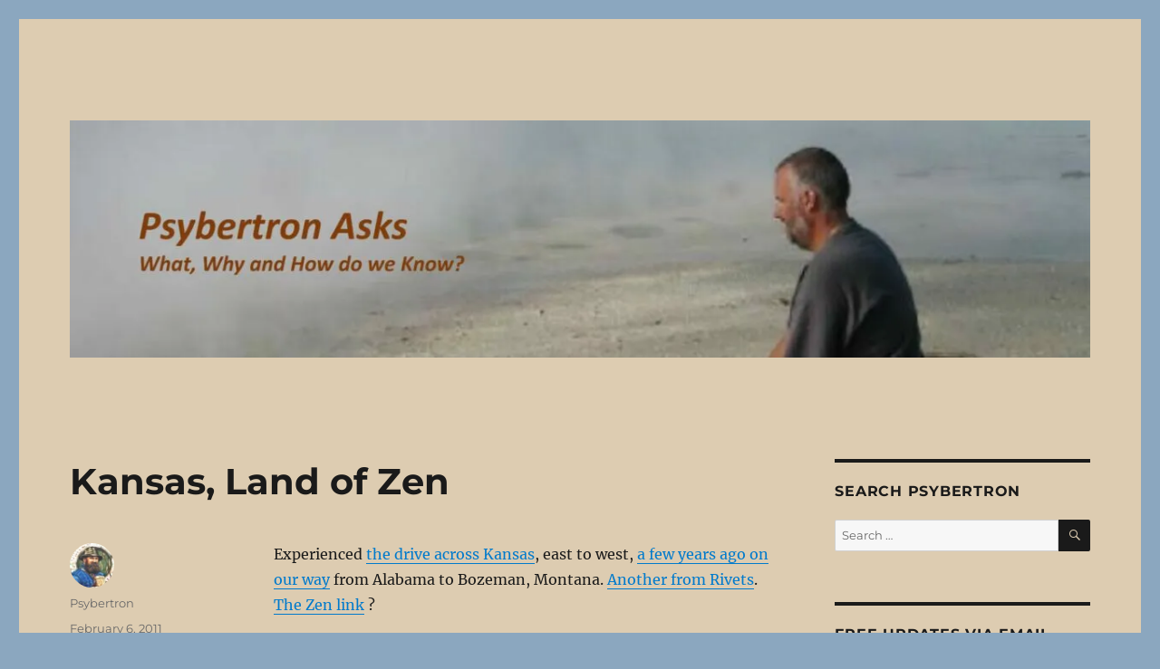

--- FILE ---
content_type: text/html; charset=UTF-8
request_url: https://www.psybertron.org/archives/3735
body_size: 19341
content:
<!DOCTYPE html>
<html lang="en-GB" class="no-js">
<head>
	<meta charset="UTF-8">
	<meta name="viewport" content="width=device-width, initial-scale=1.0">
	<link rel="profile" href="https://gmpg.org/xfn/11">
		<link rel="pingback" href="https://www.psybertron.org/xmlrpc.php">
		
<style id="jetpack-boost-critical-css">@media all{.jetpack_subscription_widget #subscribe-email input{padding:.625em .4375em;width:100%}.jetpack_subscription_widget form>:last-child{margin-bottom:0}@media screen and (min-width:56.875em){.widget-area .jetpack_subscription_widget #subscribe-email input{padding:.4615384615em .5384615385em}}.wp-block-button__link{align-content:center;box-sizing:border-box;display:inline-block;height:100%;text-align:center;word-break:break-word}:where(.wp-block-button__link){border-radius:9999px;box-shadow:none;padding:calc(.667em + 2px) calc(1.333em + 2px);text-decoration:none}.wp-block-embed{overflow-wrap:break-word}.wp-block-embed iframe{max-width:100%}.wp-block-embed__wrapper{position:relative}.wp-embed-responsive .wp-has-aspect-ratio .wp-block-embed__wrapper:before{content:"";display:block;padding-top:50%}.wp-embed-responsive .wp-has-aspect-ratio iframe{bottom:0;height:100%;left:0;position:absolute;right:0;top:0;width:100%}.wp-embed-responsive .wp-embed-aspect-16-9 .wp-block-embed__wrapper:before{padding-top:56.25%}.wp-block-image>a{display:inline-block}.wp-block-image img{box-sizing:border-box;height:auto;max-width:100%;vertical-align:bottom}ul{box-sizing:border-box}.entry-content{counter-reset:footnotes}.screen-reader-text{border:0;clip-path:inset(50%);height:1px;margin:-1px;overflow:hidden;padding:0;position:absolute;width:1px;word-wrap:normal!important}html :where(img[class*=wp-image-]){height:auto;max-width:100%}:where(figure){margin:0 0 1em}@font-face{font-family:Merriweather;font-style:normal;font-display:fallback;font-weight:400;unicode-range:U+0460-052F,U+1C80-1C88,U+20B4,U+2DE0-2DFF,U+A640-A69F,U+FE2E-FE2F}@font-face{font-family:Merriweather;font-style:normal;font-display:fallback;font-weight:400;unicode-range:U+0301,U+0400-045F,U+0490-0491,U+04B0-04B1,U+2116}@font-face{font-family:Merriweather;font-style:normal;font-display:fallback;font-weight:400;unicode-range:U+0102-0103,U+0110-0111,U+0128-0129,U+0168-0169,U+01A0-01A1,U+01AF-01B0,U+1EA0-1EF9,U+20AB}@font-face{font-family:Merriweather;font-style:normal;font-display:fallback;font-weight:400;unicode-range:U+0100-024F,U+0259,U+1E00-1EFF,U+2020,U+20A0-20AB,U+20AD-20CF,U+2113,U+2C60-2C7F,U+A720-A7FF}@font-face{font-family:Merriweather;font-style:normal;font-display:fallback;font-weight:400;unicode-range:U+0000-00FF,U+0131,U+0152-0153,U+02BB-02BC,U+02C6,U+02DA,U+02DC,U+2000-206F,U+2074,U+20AC,U+2122,U+2191,U+2193,U+2212,U+2215,U+FEFF,U+FFFD}@font-face{font-family:Merriweather;font-style:normal;font-display:fallback;font-weight:700;unicode-range:U+0460-052F,U+1C80-1C88,U+20B4,U+2DE0-2DFF,U+A640-A69F,U+FE2E-FE2F}@font-face{font-family:Merriweather;font-style:normal;font-display:fallback;font-weight:700;unicode-range:U+0301,U+0400-045F,U+0490-0491,U+04B0-04B1,U+2116}@font-face{font-family:Merriweather;font-style:normal;font-display:fallback;font-weight:700;unicode-range:U+0102-0103,U+0110-0111,U+0128-0129,U+0168-0169,U+01A0-01A1,U+01AF-01B0,U+1EA0-1EF9,U+20AB}@font-face{font-family:Merriweather;font-style:normal;font-display:fallback;font-weight:700;unicode-range:U+0100-024F,U+0259,U+1E00-1EFF,U+2020,U+20A0-20AB,U+20AD-20CF,U+2113,U+2C60-2C7F,U+A720-A7FF}@font-face{font-family:Merriweather;font-style:normal;font-display:fallback;font-weight:700;unicode-range:U+0000-00FF,U+0131,U+0152-0153,U+02BB-02BC,U+02C6,U+02DA,U+02DC,U+2000-206F,U+2074,U+20AC,U+2122,U+2191,U+2193,U+2212,U+2215,U+FEFF,U+FFFD}@font-face{font-family:Merriweather;font-style:normal;font-display:fallback;font-weight:900;unicode-range:U+0460-052F,U+1C80-1C88,U+20B4,U+2DE0-2DFF,U+A640-A69F,U+FE2E-FE2F}@font-face{font-family:Merriweather;font-style:normal;font-display:fallback;font-weight:900;unicode-range:U+0301,U+0400-045F,U+0490-0491,U+04B0-04B1,U+2116}@font-face{font-family:Merriweather;font-style:normal;font-display:fallback;font-weight:900;unicode-range:U+0102-0103,U+0110-0111,U+0128-0129,U+0168-0169,U+01A0-01A1,U+01AF-01B0,U+1EA0-1EF9,U+20AB}@font-face{font-family:Merriweather;font-style:normal;font-display:fallback;font-weight:900;unicode-range:U+0100-024F,U+0259,U+1E00-1EFF,U+2020,U+20A0-20AB,U+20AD-20CF,U+2113,U+2C60-2C7F,U+A720-A7FF}@font-face{font-family:Merriweather;font-style:normal;font-display:fallback;font-weight:900;unicode-range:U+0000-00FF,U+0131,U+0152-0153,U+02BB-02BC,U+02C6,U+02DA,U+02DC,U+2000-206F,U+2074,U+20AC,U+2122,U+2191,U+2193,U+2212,U+2215,U+FEFF,U+FFFD}@font-face{font-family:Merriweather;font-style:italic;font-display:fallback;font-weight:400;unicode-range:U+0460-052F,U+1C80-1C88,U+20B4,U+2DE0-2DFF,U+A640-A69F,U+FE2E-FE2F}@font-face{font-family:Merriweather;font-style:italic;font-display:fallback;font-weight:400;unicode-range:U+0301,U+0400-045F,U+0490-0491,U+04B0-04B1,U+2116}@font-face{font-family:Merriweather;font-style:italic;font-display:fallback;font-weight:400;unicode-range:U+0102-0103,U+0110-0111,U+0128-0129,U+0168-0169,U+01A0-01A1,U+01AF-01B0,U+1EA0-1EF9,U+20AB}@font-face{font-family:Merriweather;font-style:italic;font-display:fallback;font-weight:400;unicode-range:U+0100-024F,U+0259,U+1E00-1EFF,U+2020,U+20A0-20AB,U+20AD-20CF,U+2113,U+2C60-2C7F,U+A720-A7FF}@font-face{font-family:Merriweather;font-style:italic;font-display:fallback;font-weight:400;unicode-range:U+0000-00FF,U+0131,U+0152-0153,U+02BB-02BC,U+02C6,U+02DA,U+02DC,U+2000-206F,U+2074,U+20AC,U+2122,U+2191,U+2193,U+2212,U+2215,U+FEFF,U+FFFD}@font-face{font-family:Merriweather;font-style:italic;font-display:fallback;font-weight:700;unicode-range:U+0460-052F,U+1C80-1C88,U+20B4,U+2DE0-2DFF,U+A640-A69F,U+FE2E-FE2F}@font-face{font-family:Merriweather;font-style:italic;font-display:fallback;font-weight:700;unicode-range:U+0301,U+0400-045F,U+0490-0491,U+04B0-04B1,U+2116}@font-face{font-family:Merriweather;font-style:italic;font-display:fallback;font-weight:700;unicode-range:U+0102-0103,U+0110-0111,U+0128-0129,U+0168-0169,U+01A0-01A1,U+01AF-01B0,U+1EA0-1EF9,U+20AB}@font-face{font-family:Merriweather;font-style:italic;font-display:fallback;font-weight:700;unicode-range:U+0100-024F,U+0259,U+1E00-1EFF,U+2020,U+20A0-20AB,U+20AD-20CF,U+2113,U+2C60-2C7F,U+A720-A7FF}@font-face{font-family:Merriweather;font-style:italic;font-display:fallback;font-weight:700;unicode-range:U+0000-00FF,U+0131,U+0152-0153,U+02BB-02BC,U+02C6,U+02DA,U+02DC,U+2000-206F,U+2074,U+20AC,U+2122,U+2191,U+2193,U+2212,U+2215,U+FEFF,U+FFFD}@font-face{font-family:Merriweather;font-style:italic;font-display:fallback;font-weight:900;unicode-range:U+0460-052F,U+1C80-1C88,U+20B4,U+2DE0-2DFF,U+A640-A69F,U+FE2E-FE2F}@font-face{font-family:Merriweather;font-style:italic;font-display:fallback;font-weight:900;unicode-range:U+0301,U+0400-045F,U+0490-0491,U+04B0-04B1,U+2116}@font-face{font-family:Merriweather;font-style:italic;font-display:fallback;font-weight:900;unicode-range:U+0102-0103,U+0110-0111,U+0128-0129,U+0168-0169,U+01A0-01A1,U+01AF-01B0,U+1EA0-1EF9,U+20AB}@font-face{font-family:Merriweather;font-style:italic;font-display:fallback;font-weight:900;unicode-range:U+0100-024F,U+0259,U+1E00-1EFF,U+2020,U+20A0-20AB,U+20AD-20CF,U+2113,U+2C60-2C7F,U+A720-A7FF}@font-face{font-family:Merriweather;font-style:italic;font-display:fallback;font-weight:900;unicode-range:U+0000-00FF,U+0131,U+0152-0153,U+02BB-02BC,U+02C6,U+02DA,U+02DC,U+2000-206F,U+2074,U+20AC,U+2122,U+2191,U+2193,U+2212,U+2215,U+FEFF,U+FFFD}@font-face{font-family:Montserrat;font-style:normal;font-display:fallback;font-weight:400;unicode-range:U+0460-052F,U+1C80-1C88,U+20B4,U+2DE0-2DFF,U+A640-A69F,U+FE2E-FE2F}@font-face{font-family:Montserrat;font-style:normal;font-display:fallback;font-weight:400;unicode-range:U+0301,U+0400-045F,U+0490-0491,U+04B0-04B1,U+2116}@font-face{font-family:Montserrat;font-style:normal;font-display:fallback;font-weight:400;unicode-range:U+0102-0103,U+0110-0111,U+0128-0129,U+0168-0169,U+01A0-01A1,U+01AF-01B0,U+1EA0-1EF9,U+20AB}@font-face{font-family:Montserrat;font-style:normal;font-display:fallback;font-weight:400;unicode-range:U+0100-024F,U+0259,U+1E00-1EFF,U+2020,U+20A0-20AB,U+20AD-20CF,U+2113,U+2C60-2C7F,U+A720-A7FF}@font-face{font-family:Montserrat;font-style:normal;font-display:fallback;font-weight:400;unicode-range:U+0000-00FF,U+0131,U+0152-0153,U+02BB-02BC,U+02C6,U+02DA,U+02DC,U+2000-206F,U+2074,U+20AC,U+2122,U+2191,U+2193,U+2212,U+2215,U+FEFF,U+FFFD}@font-face{font-family:Montserrat;font-style:normal;font-display:fallback;font-weight:700;unicode-range:U+0460-052F,U+1C80-1C88,U+20B4,U+2DE0-2DFF,U+A640-A69F,U+FE2E-FE2F}@font-face{font-family:Montserrat;font-style:normal;font-display:fallback;font-weight:700;unicode-range:U+0301,U+0400-045F,U+0490-0491,U+04B0-04B1,U+2116}@font-face{font-family:Montserrat;font-style:normal;font-display:fallback;font-weight:700;unicode-range:U+0102-0103,U+0110-0111,U+0128-0129,U+0168-0169,U+01A0-01A1,U+01AF-01B0,U+1EA0-1EF9,U+20AB}@font-face{font-family:Montserrat;font-style:normal;font-display:fallback;font-weight:700;unicode-range:U+0100-024F,U+0259,U+1E00-1EFF,U+2020,U+20A0-20AB,U+20AD-20CF,U+2113,U+2C60-2C7F,U+A720-A7FF}@font-face{font-family:Montserrat;font-style:normal;font-display:fallback;font-weight:700;unicode-range:U+0000-00FF,U+0131,U+0152-0153,U+02BB-02BC,U+02C6,U+02DA,U+02DC,U+2000-206F,U+2074,U+20AC,U+2122,U+2191,U+2193,U+2212,U+2215,U+FEFF,U+FFFD}@font-face{font-family:Genericons;font-weight:400;font-style:normal}@media screen and (-webkit-min-device-pixel-ratio:0){@font-face{font-family:Genericons}}html{font-family:sans-serif;-webkit-text-size-adjust:100%;-ms-text-size-adjust:100%}body{margin:0}article,aside,figure,footer,header,main,section{display:block}[hidden]{display:none}a{background-color:#fff0}b,strong{font-weight:700}img{border:0}figure{margin:0}button,input{color:inherit;font:inherit;margin:0}button{overflow:visible}button,input{max-width:100%}button{-webkit-appearance:button}input[type=search]{-webkit-appearance:textfield}input[type=search]::-webkit-search-cancel-button{-webkit-appearance:none}.comment-reply-title small a:before,.search-submit:before{-moz-osx-font-smoothing:grayscale;-webkit-font-smoothing:antialiased;display:inline-block;font-family:Genericons;font-size:16px;font-style:normal;font-variant:normal;font-weight:400;line-height:1;speak:never;text-align:center;text-decoration:inherit;text-transform:none;vertical-align:top}body,button,input{color:#1a1a1a;font-family:Merriweather,Georgia,serif;font-size:16px;font-size:1rem;line-height:1.75}h1,h2,h3{clear:both;font-weight:700;margin:0;text-rendering:optimizeLegibility}p{margin:0 0 1.75em}em{font-style:italic}html{-webkit-box-sizing:border-box;-moz-box-sizing:border-box;box-sizing:border-box}*,:after,:before{-webkit-box-sizing:inherit;-moz-box-sizing:inherit;box-sizing:inherit}body{background:#1a1a1a}ul{margin:0 0 1.75em 1.25em;padding:0}ul{list-style:disc}img{height:auto;max-width:100%;vertical-align:middle}input{line-height:normal}button{background:#1a1a1a;border:0;border-radius:2px;color:#fff;font-family:Montserrat,"Helvetica Neue",sans-serif;font-weight:700;letter-spacing:.046875em;line-height:1;padding:.84375em .875em .78125em;text-transform:uppercase}input[type=email],input[type=search]{background:#f7f7f7;background-image:-webkit-linear-gradient(#fff0,#fff0);border:1px solid #d1d1d1;border-radius:2px;color:#686868;padding:.625em .4375em;width:100%}.search-form{position:relative}input[type=search].search-field{border-radius:2px 0 0 2px;width:-webkit-calc(100% - 42px);width:calc(100% - 42px)}.search-submit:before{content:"";font-size:24px;left:2px;line-height:42px;position:relative;width:40px}.search-submit{border-radius:0 2px 2px 0;bottom:0;overflow:hidden;padding:0;position:absolute;right:0;top:0;width:42px}a{color:#007acc;text-decoration:none}.entry-content a,.textwidget a{box-shadow:0 1px 0 0 currentColor}.screen-reader-text{clip-path:inset(50%);height:1px;overflow:hidden;position:absolute!important;width:1px;word-wrap:normal!important}.site .skip-link{background-color:#f1f1f1;box-shadow:0 0 1px 1px rgb(0 0 0/.2);color:#21759b;display:block;font-family:Montserrat,"Helvetica Neue",sans-serif;font-size:14px;font-weight:700;left:-9999em;outline:0;padding:15px 23px 14px;text-decoration:none;text-transform:none;top:-9999em}.entry-content:after,.entry-content:before,.site-content:after,.site-content:before,.site-main>article:after,.site-main>article:before,.textwidget:after,.textwidget:before{content:"";display:table}.entry-content:after,.site-content:after,.site-main>article:after,.textwidget:after{clear:both}.widget{border-top:4px solid #1a1a1a;margin-bottom:3.5em;padding-top:1.75em}.widget>:last-child{margin-bottom:0}.widget .widget-title{font-family:Montserrat,"Helvetica Neue",sans-serif;font-size:16px;font-size:1rem;letter-spacing:.046875em;line-height:1.3125;margin:0 0 1.75em;text-transform:uppercase}.site{background-color:#fff}.site-inner{margin:0 auto;max-width:1320px;position:relative}.site-content{word-wrap:break-word}.site-main{margin-bottom:3.5em}.site-header{padding:2.625em 7.6923%}.site-header-main{-webkit-align-items:center;-ms-flex-align:center;align-items:center;display:-webkit-flex;display:-ms-flexbox;display:flex;-webkit-flex-wrap:wrap;-ms-flex-wrap:wrap;flex-wrap:wrap}.site-branding{margin:.875em auto .875em 0;max-width:100%;min-width:0;overflow:hidden}.site-title{font-family:Montserrat,"Helvetica Neue",sans-serif;font-size:23px;font-size:1.4375rem;font-weight:700;line-height:1.2173913043;margin:0}.site-branding .site-title a{color:#1a1a1a}.site-description{color:#686868;display:none;font-size:13px;font-size:.8125rem;font-weight:400;line-height:1.0769230769;margin:.538461538em 0 0}.header-image{clear:both;margin:.875em 0}.header-image a{display:block}.site-main>article{margin-bottom:3.5em;position:relative}.entry-content,.entry-footer,.entry-header{margin-right:7.6923%;margin-left:7.6923%}.entry-title{font-family:Montserrat,"Helvetica Neue",sans-serif;font-size:28px;font-size:1.75rem;font-weight:700;line-height:1.25;margin-bottom:1em}.entry-content{border-color:#d1d1d1}.entry-content h1{font-size:28px;font-size:1.75rem;line-height:1.25;margin-top:2em;margin-bottom:1em}.entry-content h3{font-size:19px;font-size:1.1875rem;line-height:1.1052631579;margin-top:2.9473684211em;margin-bottom:1.4736842105em}.entry-content h1,.entry-content h3{font-weight:900}.entry-title{-webkit-hyphens:auto;-moz-hyphens:auto;-ms-hyphens:auto;hyphens:auto}.entry-footer{color:#686868;font-family:Montserrat,"Helvetica Neue",sans-serif;font-size:13px;font-size:.8125rem;line-height:1.6153846154;margin-top:2.1538461538em}.entry-footer a{color:#686868}.entry-footer>span:not(:last-child):after{content:"/";display:inline-block;opacity:.7;padding:0 .538461538em}.entry-footer .avatar{height:21px;margin:-.1538461538em .5384615385em 0 0;width:21px}.updated:not(.published){display:none}.byline{display:none}.group-blog .byline,.single .byline{display:inline}.comment-reply-title small a{border:0;float:right;height:32px;overflow:hidden;width:26px}.comment-reply-title small a:before{content:"";font-size:32px;position:relative;top:-5px}.sidebar{margin-bottom:3.5em;padding:0 7.6923%}.site .avatar{border-radius:50%}.entry-content a img{display:block}iframe{margin-bottom:1.75em;max-width:100%;vertical-align:middle}@-ms-viewport{width:device-width}@viewport{width:device-width}@media screen and (min-width:44.375em){html{scroll-padding-top:calc(var(--wp-admin--admin-bar--height,0px) + 21px)}body:not(.custom-background-image):after,body:not(.custom-background-image):before{background:inherit;content:"";display:block;height:21px;left:0;position:fixed;width:100%;z-index:99}body:not(.custom-background-image):before{top:0}body:not(.custom-background-image):after{bottom:0}.site{margin:21px}.site-main{margin-bottom:5.25em}.site-header{padding:3.9375em 7.6923%}.site-branding{margin-top:1.3125em;margin-bottom:1.3125em}.site-title{font-size:28px;font-size:1.75rem;line-height:1.25}.site-description{display:block}.header-image{margin:1.3125em 0}.site-main>article{margin-bottom:5.25em}.entry-content,.entry-footer,.entry-header{margin-right:23.0769%}.entry-title{font-size:33px;font-size:2.0625rem;line-height:1.2727272727;margin-bottom:.8484848485em}.widget{margin-bottom:5.25em}.sidebar{margin-bottom:5.25em;padding-right:23.0769%}}@media screen and (min-width:56.875em){.site-header{padding-right:4.5455%;padding-left:4.5455%}.site-header-main{-webkit-align-items:flex-start;-ms-flex-align:start;align-items:flex-start}.site-content{padding:0 4.5455%}.content-area{float:left;margin-right:-100%;width:70%}.entry-content,.entry-footer,.entry-header{margin-right:0;margin-left:0}.sidebar{float:left;margin-left:75%;padding:0;width:25%}.widget{font-size:13px;font-size:.8125rem;line-height:1.6153846154;margin-bottom:3.230769231em;padding-top:1.615384615em}.widget .widget-title{margin-bottom:1.3125em}.widget p{margin-bottom:1.6153846154em}.widget button,.widget input{font-size:13px;font-size:.8125rem;line-height:1.6153846154}.widget button{line-height:1;padding:.846153846em}.widget input[type=email],.widget input[type=search]{padding:.4615384615em .5384615385em}.widget h2{font-size:19px;font-size:1.1875rem;line-height:1.1052631579;margin-bottom:1.1052631579em}.widget input[type=search].search-field{width:-webkit-calc(100% - 35px);width:calc(100% - 35px)}.widget .search-submit:before{font-size:16px;left:1px;line-height:35px;width:34px}.widget button.search-submit{padding:0;width:35px}}@media screen and (min-width:61.5625em){.site-main{margin-bottom:7em}.site-header{padding:5.25em 4.5455%}.header-image,.site-branding{margin-top:1.75em;margin-bottom:1.75em}.widget{margin-bottom:4.307692308em}.site-main>article{margin-bottom:7em}.entry-title{font-size:40px;font-size:2.5rem;line-height:1.225;margin-bottom:1.05em}.entry-content h1{font-size:33px;font-size:2.0625rem;line-height:1.2727272727;margin-top:1.696969697em;margin-bottom:.8484848485em}.entry-content h3{font-size:23px;font-size:1.4375rem;line-height:1.2173913043;margin-top:2.4347826087em;margin-bottom:1.2173913043em}.sidebar{margin-bottom:7em}body:not(.search-results) article:not(.type-page) .entry-content{float:right;width:71.42857144%}body:not(.search-results) article:not(.type-page) .entry-footer{float:left;margin-top:.1538461538em;width:21.42857143%}body:not(.search-results) article:not(.type-page) .entry-footer>span:not(:last-child):after{display:none}.single .byline,body:not(.search-results) .cat-links,body:not(.search-results) article:not(.sticky) .posted-on,body:not(.search-results).group-blog .byline{display:block;margin-bottom:.5384615385em}body:not(.search-results) article:not(.type-page) .entry-footer>span:last-child{margin-bottom:0}body:not(.search-results) article:not(.type-page) .entry-footer .avatar{display:block;height:auto;margin:0 0 .5384615385em;width:49px}}.wp-block-button__link{background:#1a1a1a;color:#fff}#likes-other-gravatars{display:none;position:absolute;padding:9px 12px 10px 12px;background-color:#fff;border:solid 1px #dcdcde;border-radius:4px;box-shadow:none;min-width:220px;max-height:240px;height:auto;overflow:auto;z-index:1000}#likes-other-gravatars *{line-height:normal}#likes-other-gravatars .likes-text{color:#101517;font-size:12px;font-weight:500;padding-bottom:8px}#likes-other-gravatars ul{margin:0;padding:0;text-indent:0;list-style-type:none}#likes-other-gravatars ul.wpl-avatars{overflow:auto;display:block;max-height:190px}.post-likes-widget-placeholder .button{display:none}.jetpack-subscribe-modal{visibility:hidden;position:fixed;z-index:50000;left:0;top:0;width:100%;height:100%;overflow:auto;background-color:#fff0}#subscribe-email input{width:95%}.screen-reader-text{border:0;clip-path:inset(50%);height:1px;margin:-1px;overflow:hidden;padding:0;position:absolute!important;width:1px;word-wrap:normal!important}.sd-content ul li a.sd-button>span,.sd-social-icon-text .sd-content ul li a.sd-button>span{line-height:23px;margin-left:6px}}</style><title>What, Why &amp; How do we Know ?</title>
<meta name='robots' content='max-image-preview:large' />
	<style>img:is([sizes="auto" i], [sizes^="auto," i]) { contain-intrinsic-size: 3000px 1500px }</style>
	<link rel='dns-prefetch' href='//www.psybertron.org' />
<link rel='dns-prefetch' href='//stats.wp.com' />
<link rel='dns-prefetch' href='//jetpack.wordpress.com' />
<link rel='dns-prefetch' href='//s0.wp.com' />
<link rel='dns-prefetch' href='//public-api.wordpress.com' />
<link rel='dns-prefetch' href='//0.gravatar.com' />
<link rel='dns-prefetch' href='//1.gravatar.com' />
<link rel='dns-prefetch' href='//2.gravatar.com' />
<link rel='dns-prefetch' href='//widgets.wp.com' />
<link rel='preconnect' href='//i0.wp.com' />
<link rel='preconnect' href='//c0.wp.com' />
<link rel="alternate" type="application/rss+xml" title="Psybertron Asks &raquo; Feed" href="https://www.psybertron.org/feed" />
<link rel="alternate" type="application/rss+xml" title="Psybertron Asks &raquo; Comments Feed" href="https://www.psybertron.org/comments/feed" />
<link rel="alternate" type="application/rss+xml" title="Psybertron Asks &raquo; Kansas, Land of Zen Comments Feed" href="https://www.psybertron.org/archives/3735/feed" />

<noscript><link rel='stylesheet' id='all-css-dd8521f7bc5d3344a9a0d95bb78f6217' href='https://www.psybertron.org/wp-content/boost-cache/static/133c23325d.min.css' type='text/css' media='all' /></noscript><link rel='stylesheet' id='all-css-dd8521f7bc5d3344a9a0d95bb78f6217' href='https://www.psybertron.org/wp-content/boost-cache/static/133c23325d.min.css' type='text/css' media="not all" data-media="all" onload="this.media=this.dataset.media; delete this.dataset.media; this.removeAttribute( 'onload' );" />
<style id='twentysixteen-style-inline-css'>

		/* Custom Page Background Color */
		.site {
			background-color: #ddccb1;
		}

		mark,
		ins,
		button,
		button[disabled]:hover,
		button[disabled]:focus,
		input[type="button"],
		input[type="button"][disabled]:hover,
		input[type="button"][disabled]:focus,
		input[type="reset"],
		input[type="reset"][disabled]:hover,
		input[type="reset"][disabled]:focus,
		input[type="submit"],
		input[type="submit"][disabled]:hover,
		input[type="submit"][disabled]:focus,
		.menu-toggle.toggled-on,
		.menu-toggle.toggled-on:hover,
		.menu-toggle.toggled-on:focus,
		.pagination .prev,
		.pagination .next,
		.pagination .prev:hover,
		.pagination .prev:focus,
		.pagination .next:hover,
		.pagination .next:focus,
		.pagination .nav-links:before,
		.pagination .nav-links:after,
		.widget_calendar tbody a,
		.widget_calendar tbody a:hover,
		.widget_calendar tbody a:focus,
		.page-links a,
		.page-links a:hover,
		.page-links a:focus {
			color: #ddccb1;
		}

		@media screen and (min-width: 56.875em) {
			.main-navigation ul ul li {
				background-color: #ddccb1;
			}

			.main-navigation ul ul:after {
				border-top-color: #ddccb1;
				border-bottom-color: #ddccb1;
			}
		}
	
</style>
<style id='wp-emoji-styles-inline-css'>

	img.wp-smiley, img.emoji {
		display: inline !important;
		border: none !important;
		box-shadow: none !important;
		height: 1em !important;
		width: 1em !important;
		margin: 0 0.07em !important;
		vertical-align: -0.1em !important;
		background: none !important;
		padding: 0 !important;
	}
</style>
<style id='wp-block-library-theme-inline-css'>
.wp-block-audio :where(figcaption){color:#555;font-size:13px;text-align:center}.is-dark-theme .wp-block-audio :where(figcaption){color:#ffffffa6}.wp-block-audio{margin:0 0 1em}.wp-block-code{border:1px solid #ccc;border-radius:4px;font-family:Menlo,Consolas,monaco,monospace;padding:.8em 1em}.wp-block-embed :where(figcaption){color:#555;font-size:13px;text-align:center}.is-dark-theme .wp-block-embed :where(figcaption){color:#ffffffa6}.wp-block-embed{margin:0 0 1em}.blocks-gallery-caption{color:#555;font-size:13px;text-align:center}.is-dark-theme .blocks-gallery-caption{color:#ffffffa6}:root :where(.wp-block-image figcaption){color:#555;font-size:13px;text-align:center}.is-dark-theme :root :where(.wp-block-image figcaption){color:#ffffffa6}.wp-block-image{margin:0 0 1em}.wp-block-pullquote{border-bottom:4px solid;border-top:4px solid;color:currentColor;margin-bottom:1.75em}.wp-block-pullquote cite,.wp-block-pullquote footer,.wp-block-pullquote__citation{color:currentColor;font-size:.8125em;font-style:normal;text-transform:uppercase}.wp-block-quote{border-left:.25em solid;margin:0 0 1.75em;padding-left:1em}.wp-block-quote cite,.wp-block-quote footer{color:currentColor;font-size:.8125em;font-style:normal;position:relative}.wp-block-quote:where(.has-text-align-right){border-left:none;border-right:.25em solid;padding-left:0;padding-right:1em}.wp-block-quote:where(.has-text-align-center){border:none;padding-left:0}.wp-block-quote.is-large,.wp-block-quote.is-style-large,.wp-block-quote:where(.is-style-plain){border:none}.wp-block-search .wp-block-search__label{font-weight:700}.wp-block-search__button{border:1px solid #ccc;padding:.375em .625em}:where(.wp-block-group.has-background){padding:1.25em 2.375em}.wp-block-separator.has-css-opacity{opacity:.4}.wp-block-separator{border:none;border-bottom:2px solid;margin-left:auto;margin-right:auto}.wp-block-separator.has-alpha-channel-opacity{opacity:1}.wp-block-separator:not(.is-style-wide):not(.is-style-dots){width:100px}.wp-block-separator.has-background:not(.is-style-dots){border-bottom:none;height:1px}.wp-block-separator.has-background:not(.is-style-wide):not(.is-style-dots){height:2px}.wp-block-table{margin:0 0 1em}.wp-block-table td,.wp-block-table th{word-break:normal}.wp-block-table :where(figcaption){color:#555;font-size:13px;text-align:center}.is-dark-theme .wp-block-table :where(figcaption){color:#ffffffa6}.wp-block-video :where(figcaption){color:#555;font-size:13px;text-align:center}.is-dark-theme .wp-block-video :where(figcaption){color:#ffffffa6}.wp-block-video{margin:0 0 1em}:root :where(.wp-block-template-part.has-background){margin-bottom:0;margin-top:0;padding:1.25em 2.375em}
</style>
<style id='classic-theme-styles-inline-css'>
/*! This file is auto-generated */
.wp-block-button__link{color:#fff;background-color:#32373c;border-radius:9999px;box-shadow:none;text-decoration:none;padding:calc(.667em + 2px) calc(1.333em + 2px);font-size:1.125em}.wp-block-file__button{background:#32373c;color:#fff;text-decoration:none}
</style>
<style id='jetpack-sharing-buttons-style-inline-css'>
.jetpack-sharing-buttons__services-list{display:flex;flex-direction:row;flex-wrap:wrap;gap:0;list-style-type:none;margin:5px;padding:0}.jetpack-sharing-buttons__services-list.has-small-icon-size{font-size:12px}.jetpack-sharing-buttons__services-list.has-normal-icon-size{font-size:16px}.jetpack-sharing-buttons__services-list.has-large-icon-size{font-size:24px}.jetpack-sharing-buttons__services-list.has-huge-icon-size{font-size:36px}@media print{.jetpack-sharing-buttons__services-list{display:none!important}}.editor-styles-wrapper .wp-block-jetpack-sharing-buttons{gap:0;padding-inline-start:0}ul.jetpack-sharing-buttons__services-list.has-background{padding:1.25em 2.375em}
</style>
<style id='global-styles-inline-css'>
:root{--wp--preset--aspect-ratio--square: 1;--wp--preset--aspect-ratio--4-3: 4/3;--wp--preset--aspect-ratio--3-4: 3/4;--wp--preset--aspect-ratio--3-2: 3/2;--wp--preset--aspect-ratio--2-3: 2/3;--wp--preset--aspect-ratio--16-9: 16/9;--wp--preset--aspect-ratio--9-16: 9/16;--wp--preset--color--black: #000000;--wp--preset--color--cyan-bluish-gray: #abb8c3;--wp--preset--color--white: #fff;--wp--preset--color--pale-pink: #f78da7;--wp--preset--color--vivid-red: #cf2e2e;--wp--preset--color--luminous-vivid-orange: #ff6900;--wp--preset--color--luminous-vivid-amber: #fcb900;--wp--preset--color--light-green-cyan: #7bdcb5;--wp--preset--color--vivid-green-cyan: #00d084;--wp--preset--color--pale-cyan-blue: #8ed1fc;--wp--preset--color--vivid-cyan-blue: #0693e3;--wp--preset--color--vivid-purple: #9b51e0;--wp--preset--color--dark-gray: #1a1a1a;--wp--preset--color--medium-gray: #686868;--wp--preset--color--light-gray: #e5e5e5;--wp--preset--color--blue-gray: #4d545c;--wp--preset--color--bright-blue: #007acc;--wp--preset--color--light-blue: #9adffd;--wp--preset--color--dark-brown: #402b30;--wp--preset--color--medium-brown: #774e24;--wp--preset--color--dark-red: #640c1f;--wp--preset--color--bright-red: #ff675f;--wp--preset--color--yellow: #ffef8e;--wp--preset--gradient--vivid-cyan-blue-to-vivid-purple: linear-gradient(135deg,rgba(6,147,227,1) 0%,rgb(155,81,224) 100%);--wp--preset--gradient--light-green-cyan-to-vivid-green-cyan: linear-gradient(135deg,rgb(122,220,180) 0%,rgb(0,208,130) 100%);--wp--preset--gradient--luminous-vivid-amber-to-luminous-vivid-orange: linear-gradient(135deg,rgba(252,185,0,1) 0%,rgba(255,105,0,1) 100%);--wp--preset--gradient--luminous-vivid-orange-to-vivid-red: linear-gradient(135deg,rgba(255,105,0,1) 0%,rgb(207,46,46) 100%);--wp--preset--gradient--very-light-gray-to-cyan-bluish-gray: linear-gradient(135deg,rgb(238,238,238) 0%,rgb(169,184,195) 100%);--wp--preset--gradient--cool-to-warm-spectrum: linear-gradient(135deg,rgb(74,234,220) 0%,rgb(151,120,209) 20%,rgb(207,42,186) 40%,rgb(238,44,130) 60%,rgb(251,105,98) 80%,rgb(254,248,76) 100%);--wp--preset--gradient--blush-light-purple: linear-gradient(135deg,rgb(255,206,236) 0%,rgb(152,150,240) 100%);--wp--preset--gradient--blush-bordeaux: linear-gradient(135deg,rgb(254,205,165) 0%,rgb(254,45,45) 50%,rgb(107,0,62) 100%);--wp--preset--gradient--luminous-dusk: linear-gradient(135deg,rgb(255,203,112) 0%,rgb(199,81,192) 50%,rgb(65,88,208) 100%);--wp--preset--gradient--pale-ocean: linear-gradient(135deg,rgb(255,245,203) 0%,rgb(182,227,212) 50%,rgb(51,167,181) 100%);--wp--preset--gradient--electric-grass: linear-gradient(135deg,rgb(202,248,128) 0%,rgb(113,206,126) 100%);--wp--preset--gradient--midnight: linear-gradient(135deg,rgb(2,3,129) 0%,rgb(40,116,252) 100%);--wp--preset--font-size--small: 13px;--wp--preset--font-size--medium: 20px;--wp--preset--font-size--large: 36px;--wp--preset--font-size--x-large: 42px;--wp--preset--spacing--20: 0.44rem;--wp--preset--spacing--30: 0.67rem;--wp--preset--spacing--40: 1rem;--wp--preset--spacing--50: 1.5rem;--wp--preset--spacing--60: 2.25rem;--wp--preset--spacing--70: 3.38rem;--wp--preset--spacing--80: 5.06rem;--wp--preset--shadow--natural: 6px 6px 9px rgba(0, 0, 0, 0.2);--wp--preset--shadow--deep: 12px 12px 50px rgba(0, 0, 0, 0.4);--wp--preset--shadow--sharp: 6px 6px 0px rgba(0, 0, 0, 0.2);--wp--preset--shadow--outlined: 6px 6px 0px -3px rgba(255, 255, 255, 1), 6px 6px rgba(0, 0, 0, 1);--wp--preset--shadow--crisp: 6px 6px 0px rgba(0, 0, 0, 1);}:where(.is-layout-flex){gap: 0.5em;}:where(.is-layout-grid){gap: 0.5em;}body .is-layout-flex{display: flex;}.is-layout-flex{flex-wrap: wrap;align-items: center;}.is-layout-flex > :is(*, div){margin: 0;}body .is-layout-grid{display: grid;}.is-layout-grid > :is(*, div){margin: 0;}:where(.wp-block-columns.is-layout-flex){gap: 2em;}:where(.wp-block-columns.is-layout-grid){gap: 2em;}:where(.wp-block-post-template.is-layout-flex){gap: 1.25em;}:where(.wp-block-post-template.is-layout-grid){gap: 1.25em;}.has-black-color{color: var(--wp--preset--color--black) !important;}.has-cyan-bluish-gray-color{color: var(--wp--preset--color--cyan-bluish-gray) !important;}.has-white-color{color: var(--wp--preset--color--white) !important;}.has-pale-pink-color{color: var(--wp--preset--color--pale-pink) !important;}.has-vivid-red-color{color: var(--wp--preset--color--vivid-red) !important;}.has-luminous-vivid-orange-color{color: var(--wp--preset--color--luminous-vivid-orange) !important;}.has-luminous-vivid-amber-color{color: var(--wp--preset--color--luminous-vivid-amber) !important;}.has-light-green-cyan-color{color: var(--wp--preset--color--light-green-cyan) !important;}.has-vivid-green-cyan-color{color: var(--wp--preset--color--vivid-green-cyan) !important;}.has-pale-cyan-blue-color{color: var(--wp--preset--color--pale-cyan-blue) !important;}.has-vivid-cyan-blue-color{color: var(--wp--preset--color--vivid-cyan-blue) !important;}.has-vivid-purple-color{color: var(--wp--preset--color--vivid-purple) !important;}.has-black-background-color{background-color: var(--wp--preset--color--black) !important;}.has-cyan-bluish-gray-background-color{background-color: var(--wp--preset--color--cyan-bluish-gray) !important;}.has-white-background-color{background-color: var(--wp--preset--color--white) !important;}.has-pale-pink-background-color{background-color: var(--wp--preset--color--pale-pink) !important;}.has-vivid-red-background-color{background-color: var(--wp--preset--color--vivid-red) !important;}.has-luminous-vivid-orange-background-color{background-color: var(--wp--preset--color--luminous-vivid-orange) !important;}.has-luminous-vivid-amber-background-color{background-color: var(--wp--preset--color--luminous-vivid-amber) !important;}.has-light-green-cyan-background-color{background-color: var(--wp--preset--color--light-green-cyan) !important;}.has-vivid-green-cyan-background-color{background-color: var(--wp--preset--color--vivid-green-cyan) !important;}.has-pale-cyan-blue-background-color{background-color: var(--wp--preset--color--pale-cyan-blue) !important;}.has-vivid-cyan-blue-background-color{background-color: var(--wp--preset--color--vivid-cyan-blue) !important;}.has-vivid-purple-background-color{background-color: var(--wp--preset--color--vivid-purple) !important;}.has-black-border-color{border-color: var(--wp--preset--color--black) !important;}.has-cyan-bluish-gray-border-color{border-color: var(--wp--preset--color--cyan-bluish-gray) !important;}.has-white-border-color{border-color: var(--wp--preset--color--white) !important;}.has-pale-pink-border-color{border-color: var(--wp--preset--color--pale-pink) !important;}.has-vivid-red-border-color{border-color: var(--wp--preset--color--vivid-red) !important;}.has-luminous-vivid-orange-border-color{border-color: var(--wp--preset--color--luminous-vivid-orange) !important;}.has-luminous-vivid-amber-border-color{border-color: var(--wp--preset--color--luminous-vivid-amber) !important;}.has-light-green-cyan-border-color{border-color: var(--wp--preset--color--light-green-cyan) !important;}.has-vivid-green-cyan-border-color{border-color: var(--wp--preset--color--vivid-green-cyan) !important;}.has-pale-cyan-blue-border-color{border-color: var(--wp--preset--color--pale-cyan-blue) !important;}.has-vivid-cyan-blue-border-color{border-color: var(--wp--preset--color--vivid-cyan-blue) !important;}.has-vivid-purple-border-color{border-color: var(--wp--preset--color--vivid-purple) !important;}.has-vivid-cyan-blue-to-vivid-purple-gradient-background{background: var(--wp--preset--gradient--vivid-cyan-blue-to-vivid-purple) !important;}.has-light-green-cyan-to-vivid-green-cyan-gradient-background{background: var(--wp--preset--gradient--light-green-cyan-to-vivid-green-cyan) !important;}.has-luminous-vivid-amber-to-luminous-vivid-orange-gradient-background{background: var(--wp--preset--gradient--luminous-vivid-amber-to-luminous-vivid-orange) !important;}.has-luminous-vivid-orange-to-vivid-red-gradient-background{background: var(--wp--preset--gradient--luminous-vivid-orange-to-vivid-red) !important;}.has-very-light-gray-to-cyan-bluish-gray-gradient-background{background: var(--wp--preset--gradient--very-light-gray-to-cyan-bluish-gray) !important;}.has-cool-to-warm-spectrum-gradient-background{background: var(--wp--preset--gradient--cool-to-warm-spectrum) !important;}.has-blush-light-purple-gradient-background{background: var(--wp--preset--gradient--blush-light-purple) !important;}.has-blush-bordeaux-gradient-background{background: var(--wp--preset--gradient--blush-bordeaux) !important;}.has-luminous-dusk-gradient-background{background: var(--wp--preset--gradient--luminous-dusk) !important;}.has-pale-ocean-gradient-background{background: var(--wp--preset--gradient--pale-ocean) !important;}.has-electric-grass-gradient-background{background: var(--wp--preset--gradient--electric-grass) !important;}.has-midnight-gradient-background{background: var(--wp--preset--gradient--midnight) !important;}.has-small-font-size{font-size: var(--wp--preset--font-size--small) !important;}.has-medium-font-size{font-size: var(--wp--preset--font-size--medium) !important;}.has-large-font-size{font-size: var(--wp--preset--font-size--large) !important;}.has-x-large-font-size{font-size: var(--wp--preset--font-size--x-large) !important;}
:where(.wp-block-post-template.is-layout-flex){gap: 1.25em;}:where(.wp-block-post-template.is-layout-grid){gap: 1.25em;}
:where(.wp-block-columns.is-layout-flex){gap: 2em;}:where(.wp-block-columns.is-layout-grid){gap: 2em;}
:root :where(.wp-block-pullquote){font-size: 1.5em;line-height: 1.6;}
</style>
<!--[if lt IE 10]>
<noscript><link rel='stylesheet' id='twentysixteen-ie-css' href='https://www.psybertron.org/wp-content/themes/twentysixteen/css/ie.css?ver=20170530' media='all' />
</noscript><link rel='stylesheet' id='twentysixteen-ie-css' href='https://www.psybertron.org/wp-content/themes/twentysixteen/css/ie.css?ver=20170530' media="not all" data-media="all" onload="this.media=this.dataset.media; delete this.dataset.media; this.removeAttribute( 'onload' );" />
<![endif]-->
<!--[if lt IE 9]>
<noscript><link rel='stylesheet' id='twentysixteen-ie8-css' href='https://www.psybertron.org/wp-content/themes/twentysixteen/css/ie8.css?ver=20170530' media='all' />
</noscript><link rel='stylesheet' id='twentysixteen-ie8-css' href='https://www.psybertron.org/wp-content/themes/twentysixteen/css/ie8.css?ver=20170530' media="not all" data-media="all" onload="this.media=this.dataset.media; delete this.dataset.media; this.removeAttribute( 'onload' );" />
<![endif]-->
<!--[if lt IE 8]>
<noscript><link rel='stylesheet' id='twentysixteen-ie7-css' href='https://www.psybertron.org/wp-content/themes/twentysixteen/css/ie7.css?ver=20170530' media='all' />
</noscript><link rel='stylesheet' id='twentysixteen-ie7-css' href='https://www.psybertron.org/wp-content/themes/twentysixteen/css/ie7.css?ver=20170530' media="not all" data-media="all" onload="this.media=this.dataset.media; delete this.dataset.media; this.removeAttribute( 'onload' );" />
<![endif]-->

<script data-jetpack-boost="ignore" src="https://www.psybertron.org/wp-includes/js/jquery/jquery.min.js?ver=3.7.1" id="jquery-core-js"></script>


<link rel="https://api.w.org/" href="https://www.psybertron.org/wp-json/" /><link rel="alternate" title="JSON" type="application/json" href="https://www.psybertron.org/wp-json/wp/v2/posts/3735" /><link rel="EditURI" type="application/rsd+xml" title="RSD" href="https://www.psybertron.org/xmlrpc.php?rsd" />
<meta name="generator" content="WordPress 6.8.3" />
<link rel="canonical" href="https://www.psybertron.org/archives/3735" />
<link rel='shortlink' href='https://www.psybertron.org/?p=3735' />
<link rel="alternate" title="oEmbed (JSON)" type="application/json+oembed" href="https://www.psybertron.org/wp-json/oembed/1.0/embed?url=https%3A%2F%2Fwww.psybertron.org%2Farchives%2F3735" />
<link rel="alternate" title="oEmbed (XML)" type="text/xml+oembed" href="https://www.psybertron.org/wp-json/oembed/1.0/embed?url=https%3A%2F%2Fwww.psybertron.org%2Farchives%2F3735&#038;format=xml" />
	<style>img#wpstats{display:none}</style>
		<style>.recentcomments a{display:inline !important;padding:0 !important;margin:0 !important;}</style><meta name="description" content="Experienced the drive across Kansas, east to west, a few years ago on our way from Alabama to Bozeman, Montana. Another from Rivets. The Zen link ?" />
		<style type="text/css" id="twentysixteen-header-css">
		.site-branding {
			margin: 0 auto 0 0;
		}

		.site-branding .site-title,
		.site-description {
			clip-path: inset(50%);
			position: absolute;
		}
		</style>
		<style id="custom-background-css">
body.custom-background { background-color: #8ba7bf; }
</style>
	
<!-- Jetpack Open Graph Tags -->
<meta property="og:type" content="article" />
<meta property="og:title" content="What, Why &amp; How do we Know ?" />
<meta property="og:url" content="https://www.psybertron.org/archives/3735" />
<meta property="og:description" content="Experienced the drive across Kansas, east to west, a few years ago on our way from Alabama to Bozeman, Montana. Another from Rivets. The Zen link ?" />
<meta property="article:published_time" content="2011-02-06T05:08:38+00:00" />
<meta property="article:modified_time" content="2011-02-06T05:16:39+00:00" />
<meta property="og:site_name" content="Psybertron Asks" />
<meta property="og:image" content="https://s0.wp.com/i/blank.jpg" />
<meta property="og:image:width" content="200" />
<meta property="og:image:height" content="200" />
<meta property="og:image:alt" content="" />
<meta property="og:locale" content="en_GB" />
<meta name="fediverse:creator" content="@psybertron@mastodon.online" />
<meta name="twitter:site" content="@psybertron" />
<meta name="twitter:text:title" content="Kansas, Land of Zen" />
<meta name="twitter:card" content="summary" />

<!-- End Jetpack Open Graph Tags -->
</head>

<body class="wp-singular post-template-default single single-post postid-3735 single-format-standard custom-background wp-embed-responsive wp-theme-twentysixteen jps-theme-twentysixteen group-blog">
<div id="page" class="site">
	<div class="site-inner">
		<a class="skip-link screen-reader-text" href="#content">
			Skip to content		</a>

		<header id="masthead" class="site-header">
			<div class="site-header-main">
				<div class="site-branding">
																					<p class="site-title"><a href="https://www.psybertron.org/" rel="home" >Psybertron Asks</a></p>
												<p class="site-description">What, Why &amp; How do we Know ?</p>
									</div><!-- .site-branding -->

							</div><!-- .site-header-main -->

											<div class="header-image">
					<a href="https://www.psybertron.org/" rel="home" >
						<img src="https://www.psybertron.org/wp-content/uploads/2023/02/cropped-YellowstoneHeader2-scaled-1.jpg" width="1200" height="279" alt="Psybertron Asks" sizes="(max-width: 709px) 85vw, (max-width: 909px) 81vw, (max-width: 1362px) 88vw, 1200px" srcset="https://i0.wp.com/www.psybertron.org/wp-content/uploads/2023/02/cropped-YellowstoneHeader2-scaled-1.jpg?w=1200&amp;ssl=1 1200w, https://i0.wp.com/www.psybertron.org/wp-content/uploads/2023/02/cropped-YellowstoneHeader2-scaled-1.jpg?resize=300%2C70&amp;ssl=1 300w, https://i0.wp.com/www.psybertron.org/wp-content/uploads/2023/02/cropped-YellowstoneHeader2-scaled-1.jpg?resize=1024%2C238&amp;ssl=1 1024w, https://i0.wp.com/www.psybertron.org/wp-content/uploads/2023/02/cropped-YellowstoneHeader2-scaled-1.jpg?resize=768%2C179&amp;ssl=1 768w" decoding="async" fetchpriority="high" />					</a>
				</div><!-- .header-image -->
					</header><!-- .site-header -->

		<div id="content" class="site-content">

<div id="primary" class="content-area">
	<main id="main" class="site-main">
		
<article id="post-3735" class="post-3735 post type-post status-publish format-standard hentry category-uncategorized">
	<header class="entry-header">
		<h1 class="entry-title">Kansas, Land of Zen</h1>	</header><!-- .entry-header -->

	
	
	<div class="entry-content">
		<p>Experienced <a href="http://thoughtballoonhelium.blogspot.com/2011/01/kansas-land-of-zen.html">the drive across Kansas</a>, east to west, <a href="https://www.psybertron.org/?p=1420">a few years ago on our way</a> from Alabama to Bozeman, Montana. <a href="http://catless.ncl.ac.uk/bifurcated/rivets/">Another from Rivets</a>. <a href="http://thoughtballoonhelium.blogspot.com/2010/08/descent-from-enlightenment.html">The Zen link</a> ?</p>
<div class="sharedaddy sd-sharing-enabled"><div class="robots-nocontent sd-block sd-social sd-social-icon-text sd-sharing"><h3 class="sd-title">Share this:</h3><div class="sd-content"><ul><li class="share-twitter"><a rel="nofollow noopener noreferrer"
				data-shared="sharing-twitter-3735"
				class="share-twitter sd-button share-icon"
				href="https://www.psybertron.org/archives/3735?share=twitter"
				target="_blank"
				aria-labelledby="sharing-twitter-3735"
				>
				<span id="sharing-twitter-3735" hidden>Click to share on X (Opens in new window)</span>
				<span>X</span>
			</a></li><li class="share-linkedin"><a rel="nofollow noopener noreferrer"
				data-shared="sharing-linkedin-3735"
				class="share-linkedin sd-button share-icon"
				href="https://www.psybertron.org/archives/3735?share=linkedin"
				target="_blank"
				aria-labelledby="sharing-linkedin-3735"
				>
				<span id="sharing-linkedin-3735" hidden>Click to share on LinkedIn (Opens in new window)</span>
				<span>LinkedIn</span>
			</a></li><li class="share-mastodon"><a rel="nofollow noopener noreferrer"
				data-shared="sharing-mastodon-3735"
				class="share-mastodon sd-button share-icon"
				href="https://www.psybertron.org/archives/3735?share=mastodon"
				target="_blank"
				aria-labelledby="sharing-mastodon-3735"
				>
				<span id="sharing-mastodon-3735" hidden>Click to share on Mastodon (Opens in new window)</span>
				<span>Mastodon</span>
			</a></li><li class="share-bluesky"><a rel="nofollow noopener noreferrer"
				data-shared="sharing-bluesky-3735"
				class="share-bluesky sd-button share-icon"
				href="https://www.psybertron.org/archives/3735?share=bluesky"
				target="_blank"
				aria-labelledby="sharing-bluesky-3735"
				>
				<span id="sharing-bluesky-3735" hidden>Click to share on Bluesky (Opens in new window)</span>
				<span>Bluesky</span>
			</a></li><li class="share-jetpack-whatsapp"><a rel="nofollow noopener noreferrer"
				data-shared="sharing-whatsapp-3735"
				class="share-jetpack-whatsapp sd-button share-icon"
				href="https://www.psybertron.org/archives/3735?share=jetpack-whatsapp"
				target="_blank"
				aria-labelledby="sharing-whatsapp-3735"
				>
				<span id="sharing-whatsapp-3735" hidden>Click to share on WhatsApp (Opens in new window)</span>
				<span>WhatsApp</span>
			</a></li><li class="share-facebook"><a rel="nofollow noopener noreferrer"
				data-shared="sharing-facebook-3735"
				class="share-facebook sd-button share-icon"
				href="https://www.psybertron.org/archives/3735?share=facebook"
				target="_blank"
				aria-labelledby="sharing-facebook-3735"
				>
				<span id="sharing-facebook-3735" hidden>Click to share on Facebook (Opens in new window)</span>
				<span>Facebook</span>
			</a></li><li class="share-email"><a rel="nofollow noopener noreferrer"
				data-shared="sharing-email-3735"
				class="share-email sd-button share-icon"
				href="mailto:?subject=%5BShared%20Post%5D%20Kansas%2C%20Land%20of%20Zen&#038;body=https%3A%2F%2Fwww.psybertron.org%2Farchives%2F3735&#038;share=email"
				target="_blank"
				aria-labelledby="sharing-email-3735"
				data-email-share-error-title="Do you have email set up?" data-email-share-error-text="If you&#039;re having problems sharing via email, you might not have email set up for your browser. You may need to create a new email yourself." data-email-share-nonce="eedec99583" data-email-share-track-url="https://www.psybertron.org/archives/3735?share=email">
				<span id="sharing-email-3735" hidden>Click to email a link to a friend (Opens in new window)</span>
				<span>Email</span>
			</a></li><li class="share-end"></li></ul></div></div></div><div class='sharedaddy sd-block sd-like jetpack-likes-widget-wrapper jetpack-likes-widget-unloaded' id='like-post-wrapper-59953833-3735-692959573a1fa' data-src='https://widgets.wp.com/likes/?ver=15.2#blog_id=59953833&amp;post_id=3735&amp;origin=www.psybertron.org&amp;obj_id=59953833-3735-692959573a1fa' data-name='like-post-frame-59953833-3735-692959573a1fa' data-title='Like or Reblog'><h3 class="sd-title">Like this:</h3><div class='likes-widget-placeholder post-likes-widget-placeholder' style='height: 55px;'><span class='button'><span>Like</span></span> <span class="loading">Loading...</span></div><span class='sd-text-color'></span><a class='sd-link-color'></a></div>	</div><!-- .entry-content -->

	<footer class="entry-footer">
		<span class="byline"><img alt='' src='https://secure.gravatar.com/avatar/8bc9f0d84f53fc9709b902e42ce898c856b3cd9599933a2e8c629cb1049b8ae3?s=49&#038;d=mm&#038;r=g' srcset='https://secure.gravatar.com/avatar/8bc9f0d84f53fc9709b902e42ce898c856b3cd9599933a2e8c629cb1049b8ae3?s=98&#038;d=mm&#038;r=g 2x' class='avatar avatar-49 photo' height='49' width='49' decoding='async'/><span class="screen-reader-text">Author </span><span class="author vcard"><a class="url fn n" href="https://www.psybertron.org/archives/author/psybertron">Psybertron</a></span></span><span class="posted-on"><span class="screen-reader-text">Posted on </span><a href="https://www.psybertron.org/archives/3735" rel="bookmark"><time class="entry-date published" datetime="2011-02-06T00:08:38+00:00">February 6, 2011</time><time class="updated" datetime="2011-02-06T00:16:39+00:00">February 6, 2011</time></a></span><span class="cat-links"><span class="screen-reader-text">Categories </span><a href="https://www.psybertron.org/archives/category/uncategorized" rel="category tag">Uncategorized</a></span>			</footer><!-- .entry-footer -->
</article><!-- #post-3735 -->

<div id="comments" class="comments-area">

	
	
	
		<div id="respond" class="comment-respond">
			<h3 id="reply-title" class="comment-reply-title">Leave a Reply<small><a rel="nofollow" id="cancel-comment-reply-link" href="/archives/3735#respond" style="display:none;">Cancel reply</a></small></h3>			<form id="commentform" class="comment-form">
				<iframe
					title="Comment Form"
					src="https://jetpack.wordpress.com/jetpack-comment/?blogid=59953833&#038;postid=3735&#038;comment_registration=0&#038;require_name_email=1&#038;stc_enabled=1&#038;stb_enabled=1&#038;show_avatars=1&#038;avatar_default=mystery&#038;greeting=Leave+a+Reply&#038;jetpack_comments_nonce=dac0955692&#038;greeting_reply=Leave+a+Reply+to+%25s&#038;color_scheme=dark&#038;lang=en_GB&#038;jetpack_version=15.2&#038;iframe_unique_id=1&#038;show_cookie_consent=10&#038;has_cookie_consent=0&#038;is_current_user_subscribed=0&#038;token_key=%3Bnormal%3B&#038;sig=552bfab1224a419df895b1e27a8a424df63bd24f#parent=https%3A%2F%2Fwww.psybertron.org%2Farchives%2F3735"
											name="jetpack_remote_comment"
						style="width:100%; height: 430px; border:0;"
										class="jetpack_remote_comment"
					id="jetpack_remote_comment"
					sandbox="allow-same-origin allow-top-navigation allow-scripts allow-forms allow-popups"
				>
									</iframe>
									<!--[if !IE]><!-->
					
					<!--<![endif]-->
							</form>
		</div>

		
		<input type="hidden" name="comment_parent" id="comment_parent" value="" />

		<p class="akismet_comment_form_privacy_notice">This site uses Akismet to reduce spam. <a href="https://akismet.com/privacy/" target="_blank" rel="nofollow noopener">Learn how your comment data is processed.</a></p>
</div><!-- .comments-area -->

	<nav class="navigation post-navigation" aria-label="Posts">
		<h2 class="screen-reader-text">Post navigation</h2>
		<div class="nav-links"><div class="nav-previous"><a href="https://www.psybertron.org/archives/3733" rel="prev"><span class="meta-nav" aria-hidden="true">Previous</span> <span class="screen-reader-text">Previous post:</span> <span class="post-title">Brisbane Before &#038; After</span></a></div><div class="nav-next"><a href="https://www.psybertron.org/archives/3739" rel="next"><span class="meta-nav" aria-hidden="true">Next</span> <span class="screen-reader-text">Next post:</span> <span class="post-title">Olympic Con</span></a></div></div>
	</nav>
	</main><!-- .site-main -->

	<aside id="content-bottom-widgets" class="content-bottom-widgets">
			<div class="widget-area">
			<section id="media_image-1" class="widget widget_media_image"></section>		</div><!-- .widget-area -->
	
	</aside><!-- .content-bottom-widgets -->

</div><!-- .content-area -->


	<aside id="secondary" class="sidebar widget-area">
		<section id="search-3" class="widget widget_search"><h2 class="widget-title">SEARCH PSYBERTRON</h2>
<form role="search" method="get" class="search-form" action="https://www.psybertron.org/">
	<label>
		<span class="screen-reader-text">
			Search for:		</span>
		<input type="search" class="search-field" placeholder="Search &hellip;" value="" name="s" />
	</label>
	<button type="submit" class="search-submit"><span class="screen-reader-text">
		Search	</span></button>
</form>
</section><section id="blog_subscription-2" class="widget widget_blog_subscription jetpack_subscription_widget"><h2 class="widget-title">Free Updates via Email</h2>
			<div class="wp-block-jetpack-subscriptions__container">
			<form action="#" method="post" accept-charset="utf-8" id="subscribe-blog-blog_subscription-2"
				data-blog="59953833"
				data-post_access_level="everybody" >
									<p id="subscribe-email">
						<label id="jetpack-subscribe-label"
							class="screen-reader-text"
							for="subscribe-field-blog_subscription-2">
							Email Address						</label>
						<input type="email" name="email" autocomplete="email" required="required"
																					value=""
							id="subscribe-field-blog_subscription-2"
							placeholder="Email Address"
						/>
					</p>

					<p id="subscribe-submit"
											>
						<input type="hidden" name="action" value="subscribe"/>
						<input type="hidden" name="source" value="https://www.psybertron.org/archives/3735"/>
						<input type="hidden" name="sub-type" value="widget"/>
						<input type="hidden" name="redirect_fragment" value="subscribe-blog-blog_subscription-2"/>
						<input type="hidden" id="_wpnonce" name="_wpnonce" value="599b790771" /><input type="hidden" name="_wp_http_referer" value="/archives/3735" />						<button type="submit"
															class="wp-block-button__link"
																					name="jetpack_subscriptions_widget"
						>
							Subscribe to Psybertron Asks						</button>
					</p>
							</form>
						</div>
			
</section><section id="custom_html-2" class="widget_text widget widget_custom_html"><div class="textwidget custom-html-widget"><b>Psybertron Asks</b> is the Epistemological blog of <a href="https:www.psybertron.org/psybertrons-manifesto"><b>Ian Glendinning</b></a> since 2001. <p></p>
<b>Interact via <a href="https://twitter.com/psybertron">@psybertron</a></b> (on <a href="https://www.linkedin.com/in/ianglendinning/">LinkedIn</a> or <a href="https://twitter.com/psybertron">Twitter</a> or <a href="https://bsky.app/profile/psybertronian.psybertron.org">BlueSky</a> or <a href="https://mastodon.online/@psybertron">Mastodon</a> or <a href="https://discord.com/channels/Psybertron#7396">Discord</a> or <a href="https://medium.com/@psybertron">Medium</a> or Substack or UnHerd or ... etc.) or via Wordpress comments below and alongside each post.
<p></p>
<b>In-person meet-ups? </b>

<li>Always open to suggestions in N.E.England - events, gigs, pubs.</li>
<p></p>
<b>Gift Me a Book? </b> Here's <a href="https://docs.google.com/spreadsheets/d/17Ohi2jYZ0N3_I_5PF9tJuOY0JU40I_CwDz4bn24K8KM/edit?usp=sharing"> <b>My Wish List</b></a><em> (NB Refresh / Clear Cache).</em>
<b>My local bookshop is <a href="https://www.guisboroughbookshop.co.uk/">The Guisborough Bookshop</a></b>. Support yours at <a href="https://uk.bookshop.org">Bookshop.Org</a></div></section>
		<section id="recent-posts-4" class="widget widget_recent_entries">
		<h2 class="widget-title">Recent Posts</h2><nav aria-label="Recent Posts">
		<ul>
											<li>
					<a href="https://www.psybertron.org/archives/20467">Scary Hiatus</a>
									</li>
											<li>
					<a href="https://www.psybertron.org/archives/20454">A Setback in the Gender Wars</a>
									</li>
											<li>
					<a href="https://www.psybertron.org/archives/20437">There We Have It</a>
									</li>
											<li>
					<a href="https://www.psybertron.org/archives/20419">George Henry Lewes</a>
									</li>
					</ul>

		</nav></section><section id="recent-comments-2" class="widget widget_recent_comments"><h2 class="widget-title">Recent Comments</h2><nav aria-label="Recent Comments"><ul id="recentcomments"><li class="recentcomments"><span class="comment-author-link"><a href="https://www.psybertron.org" class="url" rel="ugc">Psybertron</a></span> on <a href="https://www.psybertron.org/psybertron-pirsig-pages/its-evolutionary-psychology-stupid/comment-page-1#comment-202376">It&#8217;s Evolutionary Psychology Stupid</a></li><li class="recentcomments"><span class="comment-author-link"><a href="https://www.psybertron.org" class="url" rel="ugc">Psybertron</a></span> on <a href="https://www.psybertron.org/archives/19021/comment-page-1#comment-202218">Bergson &#8211; Herald of a Restless World</a></li><li class="recentcomments"><span class="comment-author-link">BRANDON</span> on <a href="https://www.psybertron.org/archives/19021/comment-page-1#comment-202207">Bergson &#8211; Herald of a Restless World</a></li><li class="recentcomments"><span class="comment-author-link"><a href="https://www.psybertron.org" class="url" rel="ugc">Psybertron</a></span> on <a href="https://www.psybertron.org/archives/20396/comment-page-1#comment-202151">Trust Yet Again</a></li><li class="recentcomments"><span class="comment-author-link"><a href="http://deepdark103.wordpress.com" class="url" rel="ugc external nofollow">deepdark103</a></span> on <a href="https://www.psybertron.org/archives/20396/comment-page-1#comment-202144">Trust Yet Again</a></li></ul></nav></section><section id="nav_menu-2" class="widget widget_nav_menu"><h2 class="widget-title">Also on Psybertron</h2><nav class="menu-mainmenu-container" aria-label="Also on Psybertron"><ul id="menu-mainmenu" class="menu"><li id="menu-item-14504" class="menu-item menu-item-type-post_type menu-item-object-page menu-item-14504"><a href="https://www.psybertron.org/rules-of-rhetorical-engagement">Rules of Engagement</a></li>
<li id="menu-item-11916" class="menu-item menu-item-type-post_type menu-item-object-page menu-item-11916"><a href="https://www.psybertron.org/psybertrons-manifesto">Manifesto</a></li>
<li id="menu-item-14731" class="menu-item menu-item-type-post_type menu-item-object-post menu-item-14731"><a href="https://www.psybertron.org/archives/14724">Original Blogroll</a></li>
<li id="menu-item-11917" class="menu-item menu-item-type-post_type menu-item-object-page menu-item-11917"><a href="https://www.psybertron.org/psybertron-pirsig-pages">Psybertron&#8217;s Pirsig Pages</a></li>
<li id="menu-item-11918" class="menu-item menu-item-type-post_type menu-item-object-page menu-item-11918"><a href="https://www.psybertron.org/general-gallery">Gallery</a></li>
</ul></nav></section><section id="archives-3" class="widget widget_archive"><h2 class="widget-title">All Previous Posts</h2>		<label class="screen-reader-text" for="archives-dropdown-3">All Previous Posts</label>
		<select id="archives-dropdown-3" name="archive-dropdown">
			
			<option value="">Select Month</option>
				<option value='https://www.psybertron.org/archives/date/2025/11'> November 2025 &nbsp;(4)</option>
	<option value='https://www.psybertron.org/archives/date/2025/10'> October 2025 &nbsp;(6)</option>
	<option value='https://www.psybertron.org/archives/date/2025/09'> September 2025 &nbsp;(4)</option>
	<option value='https://www.psybertron.org/archives/date/2025/08'> August 2025 &nbsp;(3)</option>
	<option value='https://www.psybertron.org/archives/date/2025/07'> July 2025 &nbsp;(3)</option>
	<option value='https://www.psybertron.org/archives/date/2025/06'> June 2025 &nbsp;(4)</option>
	<option value='https://www.psybertron.org/archives/date/2025/05'> May 2025 &nbsp;(6)</option>
	<option value='https://www.psybertron.org/archives/date/2025/04'> April 2025 &nbsp;(7)</option>
	<option value='https://www.psybertron.org/archives/date/2025/03'> March 2025 &nbsp;(8)</option>
	<option value='https://www.psybertron.org/archives/date/2025/02'> February 2025 &nbsp;(7)</option>
	<option value='https://www.psybertron.org/archives/date/2025/01'> January 2025 &nbsp;(10)</option>
	<option value='https://www.psybertron.org/archives/date/2024/12'> December 2024 &nbsp;(7)</option>
	<option value='https://www.psybertron.org/archives/date/2024/11'> November 2024 &nbsp;(4)</option>
	<option value='https://www.psybertron.org/archives/date/2024/10'> October 2024 &nbsp;(3)</option>
	<option value='https://www.psybertron.org/archives/date/2024/09'> September 2024 &nbsp;(2)</option>
	<option value='https://www.psybertron.org/archives/date/2024/08'> August 2024 &nbsp;(4)</option>
	<option value='https://www.psybertron.org/archives/date/2024/07'> July 2024 &nbsp;(1)</option>
	<option value='https://www.psybertron.org/archives/date/2024/06'> June 2024 &nbsp;(5)</option>
	<option value='https://www.psybertron.org/archives/date/2024/05'> May 2024 &nbsp;(3)</option>
	<option value='https://www.psybertron.org/archives/date/2024/04'> April 2024 &nbsp;(5)</option>
	<option value='https://www.psybertron.org/archives/date/2024/03'> March 2024 &nbsp;(10)</option>
	<option value='https://www.psybertron.org/archives/date/2024/02'> February 2024 &nbsp;(13)</option>
	<option value='https://www.psybertron.org/archives/date/2024/01'> January 2024 &nbsp;(10)</option>
	<option value='https://www.psybertron.org/archives/date/2023/12'> December 2023 &nbsp;(5)</option>
	<option value='https://www.psybertron.org/archives/date/2023/11'> November 2023 &nbsp;(6)</option>
	<option value='https://www.psybertron.org/archives/date/2023/10'> October 2023 &nbsp;(6)</option>
	<option value='https://www.psybertron.org/archives/date/2023/09'> September 2023 &nbsp;(11)</option>
	<option value='https://www.psybertron.org/archives/date/2023/08'> August 2023 &nbsp;(11)</option>
	<option value='https://www.psybertron.org/archives/date/2023/07'> July 2023 &nbsp;(8)</option>
	<option value='https://www.psybertron.org/archives/date/2023/06'> June 2023 &nbsp;(4)</option>
	<option value='https://www.psybertron.org/archives/date/2023/05'> May 2023 &nbsp;(7)</option>
	<option value='https://www.psybertron.org/archives/date/2023/04'> April 2023 &nbsp;(8)</option>
	<option value='https://www.psybertron.org/archives/date/2023/03'> March 2023 &nbsp;(13)</option>
	<option value='https://www.psybertron.org/archives/date/2023/02'> February 2023 &nbsp;(12)</option>
	<option value='https://www.psybertron.org/archives/date/2023/01'> January 2023 &nbsp;(14)</option>
	<option value='https://www.psybertron.org/archives/date/2022/12'> December 2022 &nbsp;(8)</option>
	<option value='https://www.psybertron.org/archives/date/2022/11'> November 2022 &nbsp;(6)</option>
	<option value='https://www.psybertron.org/archives/date/2022/10'> October 2022 &nbsp;(6)</option>
	<option value='https://www.psybertron.org/archives/date/2022/09'> September 2022 &nbsp;(4)</option>
	<option value='https://www.psybertron.org/archives/date/2022/08'> August 2022 &nbsp;(17)</option>
	<option value='https://www.psybertron.org/archives/date/2022/07'> July 2022 &nbsp;(6)</option>
	<option value='https://www.psybertron.org/archives/date/2022/06'> June 2022 &nbsp;(8)</option>
	<option value='https://www.psybertron.org/archives/date/2022/05'> May 2022 &nbsp;(15)</option>
	<option value='https://www.psybertron.org/archives/date/2022/04'> April 2022 &nbsp;(19)</option>
	<option value='https://www.psybertron.org/archives/date/2022/03'> March 2022 &nbsp;(8)</option>
	<option value='https://www.psybertron.org/archives/date/2022/02'> February 2022 &nbsp;(9)</option>
	<option value='https://www.psybertron.org/archives/date/2022/01'> January 2022 &nbsp;(15)</option>
	<option value='https://www.psybertron.org/archives/date/2021/12'> December 2021 &nbsp;(12)</option>
	<option value='https://www.psybertron.org/archives/date/2021/11'> November 2021 &nbsp;(13)</option>
	<option value='https://www.psybertron.org/archives/date/2021/10'> October 2021 &nbsp;(13)</option>
	<option value='https://www.psybertron.org/archives/date/2021/09'> September 2021 &nbsp;(2)</option>
	<option value='https://www.psybertron.org/archives/date/2021/08'> August 2021 &nbsp;(9)</option>
	<option value='https://www.psybertron.org/archives/date/2021/07'> July 2021 &nbsp;(12)</option>
	<option value='https://www.psybertron.org/archives/date/2021/06'> June 2021 &nbsp;(13)</option>
	<option value='https://www.psybertron.org/archives/date/2021/05'> May 2021 &nbsp;(14)</option>
	<option value='https://www.psybertron.org/archives/date/2021/04'> April 2021 &nbsp;(7)</option>
	<option value='https://www.psybertron.org/archives/date/2021/03'> March 2021 &nbsp;(4)</option>
	<option value='https://www.psybertron.org/archives/date/2021/02'> February 2021 &nbsp;(12)</option>
	<option value='https://www.psybertron.org/archives/date/2021/01'> January 2021 &nbsp;(5)</option>
	<option value='https://www.psybertron.org/archives/date/2020/12'> December 2020 &nbsp;(1)</option>
	<option value='https://www.psybertron.org/archives/date/2020/11'> November 2020 &nbsp;(2)</option>
	<option value='https://www.psybertron.org/archives/date/2020/10'> October 2020 &nbsp;(6)</option>
	<option value='https://www.psybertron.org/archives/date/2020/09'> September 2020 &nbsp;(8)</option>
	<option value='https://www.psybertron.org/archives/date/2020/08'> August 2020 &nbsp;(2)</option>
	<option value='https://www.psybertron.org/archives/date/2020/07'> July 2020 &nbsp;(2)</option>
	<option value='https://www.psybertron.org/archives/date/2020/06'> June 2020 &nbsp;(1)</option>
	<option value='https://www.psybertron.org/archives/date/2020/05'> May 2020 &nbsp;(4)</option>
	<option value='https://www.psybertron.org/archives/date/2020/04'> April 2020 &nbsp;(2)</option>
	<option value='https://www.psybertron.org/archives/date/2020/03'> March 2020 &nbsp;(2)</option>
	<option value='https://www.psybertron.org/archives/date/2020/02'> February 2020 &nbsp;(1)</option>
	<option value='https://www.psybertron.org/archives/date/2020/01'> January 2020 &nbsp;(3)</option>
	<option value='https://www.psybertron.org/archives/date/2019/11'> November 2019 &nbsp;(3)</option>
	<option value='https://www.psybertron.org/archives/date/2019/10'> October 2019 &nbsp;(2)</option>
	<option value='https://www.psybertron.org/archives/date/2019/09'> September 2019 &nbsp;(1)</option>
	<option value='https://www.psybertron.org/archives/date/2019/08'> August 2019 &nbsp;(8)</option>
	<option value='https://www.psybertron.org/archives/date/2019/07'> July 2019 &nbsp;(10)</option>
	<option value='https://www.psybertron.org/archives/date/2019/06'> June 2019 &nbsp;(11)</option>
	<option value='https://www.psybertron.org/archives/date/2019/05'> May 2019 &nbsp;(5)</option>
	<option value='https://www.psybertron.org/archives/date/2019/04'> April 2019 &nbsp;(10)</option>
	<option value='https://www.psybertron.org/archives/date/2019/03'> March 2019 &nbsp;(7)</option>
	<option value='https://www.psybertron.org/archives/date/2019/02'> February 2019 &nbsp;(4)</option>
	<option value='https://www.psybertron.org/archives/date/2019/01'> January 2019 &nbsp;(8)</option>
	<option value='https://www.psybertron.org/archives/date/2018/12'> December 2018 &nbsp;(7)</option>
	<option value='https://www.psybertron.org/archives/date/2018/11'> November 2018 &nbsp;(6)</option>
	<option value='https://www.psybertron.org/archives/date/2018/10'> October 2018 &nbsp;(6)</option>
	<option value='https://www.psybertron.org/archives/date/2018/09'> September 2018 &nbsp;(8)</option>
	<option value='https://www.psybertron.org/archives/date/2018/08'> August 2018 &nbsp;(16)</option>
	<option value='https://www.psybertron.org/archives/date/2018/07'> July 2018 &nbsp;(7)</option>
	<option value='https://www.psybertron.org/archives/date/2018/06'> June 2018 &nbsp;(9)</option>
	<option value='https://www.psybertron.org/archives/date/2018/05'> May 2018 &nbsp;(12)</option>
	<option value='https://www.psybertron.org/archives/date/2018/04'> April 2018 &nbsp;(16)</option>
	<option value='https://www.psybertron.org/archives/date/2018/03'> March 2018 &nbsp;(20)</option>
	<option value='https://www.psybertron.org/archives/date/2018/02'> February 2018 &nbsp;(3)</option>
	<option value='https://www.psybertron.org/archives/date/2018/01'> January 2018 &nbsp;(11)</option>
	<option value='https://www.psybertron.org/archives/date/2017/12'> December 2017 &nbsp;(6)</option>
	<option value='https://www.psybertron.org/archives/date/2017/11'> November 2017 &nbsp;(19)</option>
	<option value='https://www.psybertron.org/archives/date/2017/10'> October 2017 &nbsp;(18)</option>
	<option value='https://www.psybertron.org/archives/date/2017/09'> September 2017 &nbsp;(17)</option>
	<option value='https://www.psybertron.org/archives/date/2017/08'> August 2017 &nbsp;(23)</option>
	<option value='https://www.psybertron.org/archives/date/2017/07'> July 2017 &nbsp;(11)</option>
	<option value='https://www.psybertron.org/archives/date/2017/06'> June 2017 &nbsp;(11)</option>
	<option value='https://www.psybertron.org/archives/date/2017/05'> May 2017 &nbsp;(5)</option>
	<option value='https://www.psybertron.org/archives/date/2017/04'> April 2017 &nbsp;(11)</option>
	<option value='https://www.psybertron.org/archives/date/2017/03'> March 2017 &nbsp;(7)</option>
	<option value='https://www.psybertron.org/archives/date/2017/02'> February 2017 &nbsp;(5)</option>
	<option value='https://www.psybertron.org/archives/date/2017/01'> January 2017 &nbsp;(8)</option>
	<option value='https://www.psybertron.org/archives/date/2016/12'> December 2016 &nbsp;(3)</option>
	<option value='https://www.psybertron.org/archives/date/2016/11'> November 2016 &nbsp;(6)</option>
	<option value='https://www.psybertron.org/archives/date/2016/10'> October 2016 &nbsp;(6)</option>
	<option value='https://www.psybertron.org/archives/date/2016/09'> September 2016 &nbsp;(15)</option>
	<option value='https://www.psybertron.org/archives/date/2016/08'> August 2016 &nbsp;(18)</option>
	<option value='https://www.psybertron.org/archives/date/2016/07'> July 2016 &nbsp;(10)</option>
	<option value='https://www.psybertron.org/archives/date/2016/06'> June 2016 &nbsp;(4)</option>
	<option value='https://www.psybertron.org/archives/date/2016/05'> May 2016 &nbsp;(13)</option>
	<option value='https://www.psybertron.org/archives/date/2016/04'> April 2016 &nbsp;(13)</option>
	<option value='https://www.psybertron.org/archives/date/2016/03'> March 2016 &nbsp;(16)</option>
	<option value='https://www.psybertron.org/archives/date/2016/02'> February 2016 &nbsp;(12)</option>
	<option value='https://www.psybertron.org/archives/date/2016/01'> January 2016 &nbsp;(11)</option>
	<option value='https://www.psybertron.org/archives/date/2015/12'> December 2015 &nbsp;(2)</option>
	<option value='https://www.psybertron.org/archives/date/2015/11'> November 2015 &nbsp;(2)</option>
	<option value='https://www.psybertron.org/archives/date/2015/10'> October 2015 &nbsp;(11)</option>
	<option value='https://www.psybertron.org/archives/date/2015/09'> September 2015 &nbsp;(7)</option>
	<option value='https://www.psybertron.org/archives/date/2015/08'> August 2015 &nbsp;(12)</option>
	<option value='https://www.psybertron.org/archives/date/2015/07'> July 2015 &nbsp;(13)</option>
	<option value='https://www.psybertron.org/archives/date/2015/06'> June 2015 &nbsp;(19)</option>
	<option value='https://www.psybertron.org/archives/date/2015/05'> May 2015 &nbsp;(18)</option>
	<option value='https://www.psybertron.org/archives/date/2015/04'> April 2015 &nbsp;(18)</option>
	<option value='https://www.psybertron.org/archives/date/2015/03'> March 2015 &nbsp;(16)</option>
	<option value='https://www.psybertron.org/archives/date/2015/02'> February 2015 &nbsp;(12)</option>
	<option value='https://www.psybertron.org/archives/date/2015/01'> January 2015 &nbsp;(8)</option>
	<option value='https://www.psybertron.org/archives/date/2014/12'> December 2014 &nbsp;(20)</option>
	<option value='https://www.psybertron.org/archives/date/2014/11'> November 2014 &nbsp;(11)</option>
	<option value='https://www.psybertron.org/archives/date/2014/10'> October 2014 &nbsp;(11)</option>
	<option value='https://www.psybertron.org/archives/date/2014/09'> September 2014 &nbsp;(21)</option>
	<option value='https://www.psybertron.org/archives/date/2014/08'> August 2014 &nbsp;(21)</option>
	<option value='https://www.psybertron.org/archives/date/2014/07'> July 2014 &nbsp;(12)</option>
	<option value='https://www.psybertron.org/archives/date/2014/06'> June 2014 &nbsp;(18)</option>
	<option value='https://www.psybertron.org/archives/date/2014/05'> May 2014 &nbsp;(8)</option>
	<option value='https://www.psybertron.org/archives/date/2014/04'> April 2014 &nbsp;(15)</option>
	<option value='https://www.psybertron.org/archives/date/2014/03'> March 2014 &nbsp;(9)</option>
	<option value='https://www.psybertron.org/archives/date/2014/02'> February 2014 &nbsp;(10)</option>
	<option value='https://www.psybertron.org/archives/date/2014/01'> January 2014 &nbsp;(8)</option>
	<option value='https://www.psybertron.org/archives/date/2013/12'> December 2013 &nbsp;(4)</option>
	<option value='https://www.psybertron.org/archives/date/2013/11'> November 2013 &nbsp;(5)</option>
	<option value='https://www.psybertron.org/archives/date/2013/10'> October 2013 &nbsp;(20)</option>
	<option value='https://www.psybertron.org/archives/date/2013/09'> September 2013 &nbsp;(18)</option>
	<option value='https://www.psybertron.org/archives/date/2013/08'> August 2013 &nbsp;(24)</option>
	<option value='https://www.psybertron.org/archives/date/2013/07'> July 2013 &nbsp;(23)</option>
	<option value='https://www.psybertron.org/archives/date/2013/06'> June 2013 &nbsp;(20)</option>
	<option value='https://www.psybertron.org/archives/date/2013/05'> May 2013 &nbsp;(17)</option>
	<option value='https://www.psybertron.org/archives/date/2013/04'> April 2013 &nbsp;(4)</option>
	<option value='https://www.psybertron.org/archives/date/2013/03'> March 2013 &nbsp;(8)</option>
	<option value='https://www.psybertron.org/archives/date/2013/02'> February 2013 &nbsp;(17)</option>
	<option value='https://www.psybertron.org/archives/date/2013/01'> January 2013 &nbsp;(18)</option>
	<option value='https://www.psybertron.org/archives/date/2012/12'> December 2012 &nbsp;(7)</option>
	<option value='https://www.psybertron.org/archives/date/2012/11'> November 2012 &nbsp;(11)</option>
	<option value='https://www.psybertron.org/archives/date/2012/10'> October 2012 &nbsp;(10)</option>
	<option value='https://www.psybertron.org/archives/date/2012/09'> September 2012 &nbsp;(12)</option>
	<option value='https://www.psybertron.org/archives/date/2012/08'> August 2012 &nbsp;(19)</option>
	<option value='https://www.psybertron.org/archives/date/2012/07'> July 2012 &nbsp;(26)</option>
	<option value='https://www.psybertron.org/archives/date/2012/06'> June 2012 &nbsp;(23)</option>
	<option value='https://www.psybertron.org/archives/date/2012/05'> May 2012 &nbsp;(12)</option>
	<option value='https://www.psybertron.org/archives/date/2012/04'> April 2012 &nbsp;(11)</option>
	<option value='https://www.psybertron.org/archives/date/2012/03'> March 2012 &nbsp;(7)</option>
	<option value='https://www.psybertron.org/archives/date/2012/02'> February 2012 &nbsp;(27)</option>
	<option value='https://www.psybertron.org/archives/date/2012/01'> January 2012 &nbsp;(21)</option>
	<option value='https://www.psybertron.org/archives/date/2011/12'> December 2011 &nbsp;(20)</option>
	<option value='https://www.psybertron.org/archives/date/2011/11'> November 2011 &nbsp;(17)</option>
	<option value='https://www.psybertron.org/archives/date/2011/10'> October 2011 &nbsp;(5)</option>
	<option value='https://www.psybertron.org/archives/date/2011/09'> September 2011 &nbsp;(12)</option>
	<option value='https://www.psybertron.org/archives/date/2011/08'> August 2011 &nbsp;(11)</option>
	<option value='https://www.psybertron.org/archives/date/2011/07'> July 2011 &nbsp;(10)</option>
	<option value='https://www.psybertron.org/archives/date/2011/06'> June 2011 &nbsp;(5)</option>
	<option value='https://www.psybertron.org/archives/date/2011/05'> May 2011 &nbsp;(3)</option>
	<option value='https://www.psybertron.org/archives/date/2011/04'> April 2011 &nbsp;(5)</option>
	<option value='https://www.psybertron.org/archives/date/2011/03'> March 2011 &nbsp;(18)</option>
	<option value='https://www.psybertron.org/archives/date/2011/02'> February 2011 &nbsp;(9)</option>
	<option value='https://www.psybertron.org/archives/date/2011/01'> January 2011 &nbsp;(21)</option>
	<option value='https://www.psybertron.org/archives/date/2010/12'> December 2010 &nbsp;(21)</option>
	<option value='https://www.psybertron.org/archives/date/2010/11'> November 2010 &nbsp;(18)</option>
	<option value='https://www.psybertron.org/archives/date/2010/10'> October 2010 &nbsp;(21)</option>
	<option value='https://www.psybertron.org/archives/date/2010/09'> September 2010 &nbsp;(16)</option>
	<option value='https://www.psybertron.org/archives/date/2010/08'> August 2010 &nbsp;(10)</option>
	<option value='https://www.psybertron.org/archives/date/2010/07'> July 2010 &nbsp;(21)</option>
	<option value='https://www.psybertron.org/archives/date/2010/06'> June 2010 &nbsp;(24)</option>
	<option value='https://www.psybertron.org/archives/date/2010/05'> May 2010 &nbsp;(12)</option>
	<option value='https://www.psybertron.org/archives/date/2010/04'> April 2010 &nbsp;(8)</option>
	<option value='https://www.psybertron.org/archives/date/2010/03'> March 2010 &nbsp;(13)</option>
	<option value='https://www.psybertron.org/archives/date/2010/02'> February 2010 &nbsp;(6)</option>
	<option value='https://www.psybertron.org/archives/date/2010/01'> January 2010 &nbsp;(46)</option>
	<option value='https://www.psybertron.org/archives/date/2009/12'> December 2009 &nbsp;(11)</option>
	<option value='https://www.psybertron.org/archives/date/2009/11'> November 2009 &nbsp;(26)</option>
	<option value='https://www.psybertron.org/archives/date/2009/10'> October 2009 &nbsp;(27)</option>
	<option value='https://www.psybertron.org/archives/date/2009/09'> September 2009 &nbsp;(16)</option>
	<option value='https://www.psybertron.org/archives/date/2009/08'> August 2009 &nbsp;(19)</option>
	<option value='https://www.psybertron.org/archives/date/2009/07'> July 2009 &nbsp;(26)</option>
	<option value='https://www.psybertron.org/archives/date/2009/06'> June 2009 &nbsp;(14)</option>
	<option value='https://www.psybertron.org/archives/date/2009/05'> May 2009 &nbsp;(14)</option>
	<option value='https://www.psybertron.org/archives/date/2009/04'> April 2009 &nbsp;(13)</option>
	<option value='https://www.psybertron.org/archives/date/2009/03'> March 2009 &nbsp;(22)</option>
	<option value='https://www.psybertron.org/archives/date/2009/02'> February 2009 &nbsp;(17)</option>
	<option value='https://www.psybertron.org/archives/date/2009/01'> January 2009 &nbsp;(28)</option>
	<option value='https://www.psybertron.org/archives/date/2008/12'> December 2008 &nbsp;(14)</option>
	<option value='https://www.psybertron.org/archives/date/2008/11'> November 2008 &nbsp;(6)</option>
	<option value='https://www.psybertron.org/archives/date/2008/10'> October 2008 &nbsp;(4)</option>
	<option value='https://www.psybertron.org/archives/date/2008/09'> September 2008 &nbsp;(14)</option>
	<option value='https://www.psybertron.org/archives/date/2008/08'> August 2008 &nbsp;(4)</option>
	<option value='https://www.psybertron.org/archives/date/2008/07'> July 2008 &nbsp;(10)</option>
	<option value='https://www.psybertron.org/archives/date/2008/06'> June 2008 &nbsp;(9)</option>
	<option value='https://www.psybertron.org/archives/date/2008/05'> May 2008 &nbsp;(14)</option>
	<option value='https://www.psybertron.org/archives/date/2008/04'> April 2008 &nbsp;(20)</option>
	<option value='https://www.psybertron.org/archives/date/2008/03'> March 2008 &nbsp;(13)</option>
	<option value='https://www.psybertron.org/archives/date/2008/02'> February 2008 &nbsp;(14)</option>
	<option value='https://www.psybertron.org/archives/date/2008/01'> January 2008 &nbsp;(5)</option>
	<option value='https://www.psybertron.org/archives/date/2007/12'> December 2007 &nbsp;(30)</option>
	<option value='https://www.psybertron.org/archives/date/2007/11'> November 2007 &nbsp;(9)</option>
	<option value='https://www.psybertron.org/archives/date/2007/10'> October 2007 &nbsp;(23)</option>
	<option value='https://www.psybertron.org/archives/date/2007/09'> September 2007 &nbsp;(4)</option>
	<option value='https://www.psybertron.org/archives/date/2007/08'> August 2007 &nbsp;(9)</option>
	<option value='https://www.psybertron.org/archives/date/2007/07'> July 2007 &nbsp;(17)</option>
	<option value='https://www.psybertron.org/archives/date/2007/06'> June 2007 &nbsp;(5)</option>
	<option value='https://www.psybertron.org/archives/date/2007/05'> May 2007 &nbsp;(5)</option>
	<option value='https://www.psybertron.org/archives/date/2007/04'> April 2007 &nbsp;(9)</option>
	<option value='https://www.psybertron.org/archives/date/2007/03'> March 2007 &nbsp;(6)</option>
	<option value='https://www.psybertron.org/archives/date/2007/02'> February 2007 &nbsp;(15)</option>
	<option value='https://www.psybertron.org/archives/date/2007/01'> January 2007 &nbsp;(2)</option>
	<option value='https://www.psybertron.org/archives/date/2006/12'> December 2006 &nbsp;(3)</option>
	<option value='https://www.psybertron.org/archives/date/2006/11'> November 2006 &nbsp;(14)</option>
	<option value='https://www.psybertron.org/archives/date/2006/10'> October 2006 &nbsp;(15)</option>
	<option value='https://www.psybertron.org/archives/date/2006/09'> September 2006 &nbsp;(5)</option>
	<option value='https://www.psybertron.org/archives/date/2006/08'> August 2006 &nbsp;(19)</option>
	<option value='https://www.psybertron.org/archives/date/2006/07'> July 2006 &nbsp;(5)</option>
	<option value='https://www.psybertron.org/archives/date/2006/06'> June 2006 &nbsp;(7)</option>
	<option value='https://www.psybertron.org/archives/date/2006/05'> May 2006 &nbsp;(7)</option>
	<option value='https://www.psybertron.org/archives/date/2006/04'> April 2006 &nbsp;(5)</option>
	<option value='https://www.psybertron.org/archives/date/2006/03'> March 2006 &nbsp;(30)</option>
	<option value='https://www.psybertron.org/archives/date/2006/02'> February 2006 &nbsp;(29)</option>
	<option value='https://www.psybertron.org/archives/date/2006/01'> January 2006 &nbsp;(42)</option>
	<option value='https://www.psybertron.org/archives/date/2005/12'> December 2005 &nbsp;(11)</option>
	<option value='https://www.psybertron.org/archives/date/2005/11'> November 2005 &nbsp;(25)</option>
	<option value='https://www.psybertron.org/archives/date/2005/10'> October 2005 &nbsp;(21)</option>
	<option value='https://www.psybertron.org/archives/date/2005/09'> September 2005 &nbsp;(29)</option>
	<option value='https://www.psybertron.org/archives/date/2005/08'> August 2005 &nbsp;(42)</option>
	<option value='https://www.psybertron.org/archives/date/2005/07'> July 2005 &nbsp;(24)</option>
	<option value='https://www.psybertron.org/archives/date/2005/06'> June 2005 &nbsp;(46)</option>
	<option value='https://www.psybertron.org/archives/date/2005/05'> May 2005 &nbsp;(49)</option>
	<option value='https://www.psybertron.org/archives/date/2005/04'> April 2005 &nbsp;(29)</option>
	<option value='https://www.psybertron.org/archives/date/2005/03'> March 2005 &nbsp;(16)</option>
	<option value='https://www.psybertron.org/archives/date/2005/02'> February 2005 &nbsp;(24)</option>
	<option value='https://www.psybertron.org/archives/date/2005/01'> January 2005 &nbsp;(22)</option>
	<option value='https://www.psybertron.org/archives/date/2004/12'> December 2004 &nbsp;(16)</option>
	<option value='https://www.psybertron.org/archives/date/2004/11'> November 2004 &nbsp;(18)</option>
	<option value='https://www.psybertron.org/archives/date/2004/10'> October 2004 &nbsp;(26)</option>
	<option value='https://www.psybertron.org/archives/date/2004/09'> September 2004 &nbsp;(41)</option>
	<option value='https://www.psybertron.org/archives/date/2004/08'> August 2004 &nbsp;(19)</option>
	<option value='https://www.psybertron.org/archives/date/2004/07'> July 2004 &nbsp;(19)</option>
	<option value='https://www.psybertron.org/archives/date/2004/06'> June 2004 &nbsp;(24)</option>
	<option value='https://www.psybertron.org/archives/date/2004/05'> May 2004 &nbsp;(14)</option>
	<option value='https://www.psybertron.org/archives/date/2004/04'> April 2004 &nbsp;(21)</option>
	<option value='https://www.psybertron.org/archives/date/2004/03'> March 2004 &nbsp;(12)</option>
	<option value='https://www.psybertron.org/archives/date/2004/02'> February 2004 &nbsp;(22)</option>
	<option value='https://www.psybertron.org/archives/date/2004/01'> January 2004 &nbsp;(18)</option>
	<option value='https://www.psybertron.org/archives/date/2003/12'> December 2003 &nbsp;(20)</option>
	<option value='https://www.psybertron.org/archives/date/2003/11'> November 2003 &nbsp;(20)</option>
	<option value='https://www.psybertron.org/archives/date/2003/10'> October 2003 &nbsp;(8)</option>
	<option value='https://www.psybertron.org/archives/date/2003/09'> September 2003 &nbsp;(13)</option>
	<option value='https://www.psybertron.org/archives/date/2003/08'> August 2003 &nbsp;(20)</option>
	<option value='https://www.psybertron.org/archives/date/2003/07'> July 2003 &nbsp;(18)</option>
	<option value='https://www.psybertron.org/archives/date/2003/06'> June 2003 &nbsp;(8)</option>
	<option value='https://www.psybertron.org/archives/date/2003/05'> May 2003 &nbsp;(45)</option>
	<option value='https://www.psybertron.org/archives/date/2003/04'> April 2003 &nbsp;(34)</option>
	<option value='https://www.psybertron.org/archives/date/2003/03'> March 2003 &nbsp;(32)</option>
	<option value='https://www.psybertron.org/archives/date/2003/02'> February 2003 &nbsp;(33)</option>
	<option value='https://www.psybertron.org/archives/date/2003/01'> January 2003 &nbsp;(22)</option>
	<option value='https://www.psybertron.org/archives/date/2002/12'> December 2002 &nbsp;(18)</option>
	<option value='https://www.psybertron.org/archives/date/2002/11'> November 2002 &nbsp;(33)</option>
	<option value='https://www.psybertron.org/archives/date/2002/10'> October 2002 &nbsp;(34)</option>
	<option value='https://www.psybertron.org/archives/date/2002/09'> September 2002 &nbsp;(28)</option>
	<option value='https://www.psybertron.org/archives/date/2002/08'> August 2002 &nbsp;(23)</option>
	<option value='https://www.psybertron.org/archives/date/2002/07'> July 2002 &nbsp;(30)</option>
	<option value='https://www.psybertron.org/archives/date/2002/06'> June 2002 &nbsp;(25)</option>
	<option value='https://www.psybertron.org/archives/date/2002/05'> May 2002 &nbsp;(12)</option>
	<option value='https://www.psybertron.org/archives/date/2002/04'> April 2002 &nbsp;(12)</option>
	<option value='https://www.psybertron.org/archives/date/2002/03'> March 2002 &nbsp;(8)</option>
	<option value='https://www.psybertron.org/archives/date/2002/02'> February 2002 &nbsp;(18)</option>
	<option value='https://www.psybertron.org/archives/date/2002/01'> January 2002 &nbsp;(14)</option>
	<option value='https://www.psybertron.org/archives/date/2001/12'> December 2001 &nbsp;(5)</option>
	<option value='https://www.psybertron.org/archives/date/2001/11'> November 2001 &nbsp;(10)</option>
	<option value='https://www.psybertron.org/archives/date/2001/09'> September 2001 &nbsp;(8)</option>

		</select>

			
</section><section id="meta-3" class="widget widget_meta"><h2 class="widget-title">Meta</h2><nav aria-label="Meta">
		<ul>
						<li><a href="https://www.psybertron.org/wp-login.php">Log in</a></li>
			<li><a href="https://www.psybertron.org/feed">Entries feed</a></li>
			<li><a href="https://www.psybertron.org/comments/feed">Comments feed</a></li>

			<li><a href="https://en-gb.wordpress.org/">WordPress.org</a></li>
		</ul>

		</nav></section>	</aside><!-- .sidebar .widget-area -->

		</div><!-- .site-content -->

		<footer id="colophon" class="site-footer">
			
			
			<div class="site-info">
								<span class="site-title"><a href="https://www.psybertron.org/" rel="home">Psybertron Asks</a></span>
								<a href="https://en-gb.wordpress.org/" class="imprint">
					Proudly powered by WordPress				</a>
			</div><!-- .site-info -->
		</footer><!-- .site-footer -->
	</div><!-- .site-inner -->
</div><!-- .site -->


		<div class="jetpack-instant-search__widget-area" style="display: none">
					</div>
							<div class="jetpack-subscribe-modal">
						<div class="jetpack-subscribe-modal__modal-content">
								
	<div class="wp-block-group has-border-color" style="border-color:#dddddd;border-width:1px;margin-top:0;margin-bottom:0;padding-top:32px;padding-right:32px;padding-bottom:32px;padding-left:32px"><div class="wp-block-group__inner-container is-layout-constrained wp-container-core-group-is-layout-c99f67bc wp-block-group-is-layout-constrained">

	
		<h2 class="wp-block-heading has-text-align-center" style="margin-top:4px;margin-bottom:10px;font-size:26px;font-style:normal;font-weight:600">Discover more from Psybertron Asks</h2>
		

		
		<p class='has-text-align-center' style='margin-top:4px;margin-bottom:1em;font-size:15px'>Subscribe now to keep reading and get access to the full archive.</p>
		

			<div class="wp-block-jetpack-subscriptions__supports-newline is-style-compact wp-block-jetpack-subscriptions">
		<div class="wp-block-jetpack-subscriptions__container is-not-subscriber">
							<form
					action="https://wordpress.com/email-subscriptions"
					method="post"
					accept-charset="utf-8"
					data-blog="59953833"
					data-post_access_level="everybody"
					data-subscriber_email=""
					id="subscribe-blog-2"
				>
					<div class="wp-block-jetpack-subscriptions__form-elements">
												<p id="subscribe-email">
							<label
								id="subscribe-field-2-label"
								for="subscribe-field-2"
								class="screen-reader-text"
							>
								Type your email…							</label>
							<input
									required="required"
									type="email"
									name="email"
									autocomplete="email"
									
									style="font-size: 16px;padding: 15px 23px 15px 23px;border-radius: 50px;border-width: 1px;"
									placeholder="Type your email…"
									value=""
									id="subscribe-field-2"
									title="Please fill in this field."
								/>						</p>
												<p id="subscribe-submit"
													>
							<input type="hidden" name="action" value="subscribe"/>
							<input type="hidden" name="blog_id" value="59953833"/>
							<input type="hidden" name="source" value="https://www.psybertron.org/archives/3735"/>
							<input type="hidden" name="sub-type" value="subscribe-block"/>
							<input type="hidden" name="app_source" value="subscribe-modal"/>
							<input type="hidden" name="redirect_fragment" value="subscribe-blog-2"/>
							<input type="hidden" name="lang" value="en_GB"/>
							<input type="hidden" id="_wpnonce" name="_wpnonce" value="599b790771" /><input type="hidden" name="_wp_http_referer" value="/archives/3735" /><input type="hidden" name="post_id" value="3735"/>							<button type="submit"
																	class="wp-block-button__link"
																									style="font-size: 16px;padding: 15px 23px 15px 23px;margin: 0; margin-left: 10px;border-radius: 50px;border-width: 1px;"
																name="jetpack_subscriptions_widget"
							>
								Subscribe							</button>
						</p>
					</div>
				</form>
								</div>
	</div>
	

		
		<p class="has-text-align-center jetpack-subscribe-modal__close" style="margin-top:20px;margin-bottom:0;font-size:14px"><a href="#">Continue reading</a></p>
		
	</div></div>
							</div>
					</div>
					
		
	
				<noscript><link rel='stylesheet' id='all-css-ef82d5f40ce27dd6b66171de0daf54cb' href='https://www.psybertron.org/wp-content/boost-cache/static/dc11eb4877.min.css' type='text/css' media='all' /></noscript><link rel='stylesheet' id='all-css-ef82d5f40ce27dd6b66171de0daf54cb' href='https://www.psybertron.org/wp-content/boost-cache/static/dc11eb4877.min.css' type='text/css' media="not all" data-media="all" onload="this.media=this.dataset.media; delete this.dataset.media; this.removeAttribute( 'onload' );" />




















	<iframe src='https://widgets.wp.com/likes/master.html?ver=20251128#ver=20251128&#038;lang=en-gb' scrolling='no' id='likes-master' name='likes-master' style='display:none;'></iframe>
	<div id='likes-other-gravatars' role="dialog" aria-hidden="true" tabindex="-1"><div class="likes-text"><span>%d</span></div><ul class="wpl-avatars sd-like-gravatars"></ul></div>
			
		<script>(function(html){html.className = html.className.replace(/\bno-js\b/,'js')})(document.documentElement);</script><script>
window._wpemojiSettings = {"baseUrl":"https:\/\/s.w.org\/images\/core\/emoji\/16.0.1\/72x72\/","ext":".png","svgUrl":"https:\/\/s.w.org\/images\/core\/emoji\/16.0.1\/svg\/","svgExt":".svg","source":{"concatemoji":"https:\/\/www.psybertron.org\/wp-includes\/js\/wp-emoji-release.min.js?ver=6.8.3"}};
/*! This file is auto-generated */
!function(s,n){var o,i,e;function c(e){try{var t={supportTests:e,timestamp:(new Date).valueOf()};sessionStorage.setItem(o,JSON.stringify(t))}catch(e){}}function p(e,t,n){e.clearRect(0,0,e.canvas.width,e.canvas.height),e.fillText(t,0,0);var t=new Uint32Array(e.getImageData(0,0,e.canvas.width,e.canvas.height).data),a=(e.clearRect(0,0,e.canvas.width,e.canvas.height),e.fillText(n,0,0),new Uint32Array(e.getImageData(0,0,e.canvas.width,e.canvas.height).data));return t.every(function(e,t){return e===a[t]})}function u(e,t){e.clearRect(0,0,e.canvas.width,e.canvas.height),e.fillText(t,0,0);for(var n=e.getImageData(16,16,1,1),a=0;a<n.data.length;a++)if(0!==n.data[a])return!1;return!0}function f(e,t,n,a){switch(t){case"flag":return n(e,"\ud83c\udff3\ufe0f\u200d\u26a7\ufe0f","\ud83c\udff3\ufe0f\u200b\u26a7\ufe0f")?!1:!n(e,"\ud83c\udde8\ud83c\uddf6","\ud83c\udde8\u200b\ud83c\uddf6")&&!n(e,"\ud83c\udff4\udb40\udc67\udb40\udc62\udb40\udc65\udb40\udc6e\udb40\udc67\udb40\udc7f","\ud83c\udff4\u200b\udb40\udc67\u200b\udb40\udc62\u200b\udb40\udc65\u200b\udb40\udc6e\u200b\udb40\udc67\u200b\udb40\udc7f");case"emoji":return!a(e,"\ud83e\udedf")}return!1}function g(e,t,n,a){var r="undefined"!=typeof WorkerGlobalScope&&self instanceof WorkerGlobalScope?new OffscreenCanvas(300,150):s.createElement("canvas"),o=r.getContext("2d",{willReadFrequently:!0}),i=(o.textBaseline="top",o.font="600 32px Arial",{});return e.forEach(function(e){i[e]=t(o,e,n,a)}),i}function t(e){var t=s.createElement("script");t.src=e,t.defer=!0,s.head.appendChild(t)}"undefined"!=typeof Promise&&(o="wpEmojiSettingsSupports",i=["flag","emoji"],n.supports={everything:!0,everythingExceptFlag:!0},e=new Promise(function(e){s.addEventListener("DOMContentLoaded",e,{once:!0})}),new Promise(function(t){var n=function(){try{var e=JSON.parse(sessionStorage.getItem(o));if("object"==typeof e&&"number"==typeof e.timestamp&&(new Date).valueOf()<e.timestamp+604800&&"object"==typeof e.supportTests)return e.supportTests}catch(e){}return null}();if(!n){if("undefined"!=typeof Worker&&"undefined"!=typeof OffscreenCanvas&&"undefined"!=typeof URL&&URL.createObjectURL&&"undefined"!=typeof Blob)try{var e="postMessage("+g.toString()+"("+[JSON.stringify(i),f.toString(),p.toString(),u.toString()].join(",")+"));",a=new Blob([e],{type:"text/javascript"}),r=new Worker(URL.createObjectURL(a),{name:"wpTestEmojiSupports"});return void(r.onmessage=function(e){c(n=e.data),r.terminate(),t(n)})}catch(e){}c(n=g(i,f,p,u))}t(n)}).then(function(e){for(var t in e)n.supports[t]=e[t],n.supports.everything=n.supports.everything&&n.supports[t],"flag"!==t&&(n.supports.everythingExceptFlag=n.supports.everythingExceptFlag&&n.supports[t]);n.supports.everythingExceptFlag=n.supports.everythingExceptFlag&&!n.supports.flag,n.DOMReady=!1,n.readyCallback=function(){n.DOMReady=!0}}).then(function(){return e}).then(function(){var e;n.supports.everything||(n.readyCallback(),(e=n.source||{}).concatemoji?t(e.concatemoji):e.wpemoji&&e.twemoji&&(t(e.twemoji),t(e.wpemoji)))}))}((window,document),window._wpemojiSettings);
</script><script type='text/javascript' src='https://www.psybertron.org/wp-content/themes/twentysixteen/js/html5.js?m=1754472160'></script><script id="twentysixteen-script-js-extra">
var screenReaderText = {"expand":"expand child menu","collapse":"collapse child menu"};
</script><script type='text/javascript' src='https://www.psybertron.org/wp-content/boost-cache/static/a0885f1026.min.js'></script><script>
						document.addEventListener('DOMContentLoaded', function () {
							var commentForms = document.getElementsByClassName('jetpack_remote_comment');
							for (var i = 0; i < commentForms.length; i++) {
								commentForms[i].allowTransparency = false;
								commentForms[i].scrolling = 'no';
							}
						});
					</script><script>
(function() {
	var dropdown = document.getElementById( "archives-dropdown-3" );
	function onSelectChange() {
		if ( dropdown.options[ dropdown.selectedIndex ].value !== '' ) {
			document.location.href = this.options[ this.selectedIndex ].value;
		}
	}
	dropdown.onchange = onSelectChange;
})();
</script><script type="speculationrules">
{"prefetch":[{"source":"document","where":{"and":[{"href_matches":"\/*"},{"not":{"href_matches":["\/wp-*.php","\/wp-admin\/*","\/wp-content\/uploads\/*","\/wp-content\/*","\/wp-content\/plugins\/*","\/wp-content\/themes\/twentysixteen\/*","\/*\\?(.+)"]}},{"not":{"selector_matches":"a[rel~=\"nofollow\"]"}},{"not":{"selector_matches":".no-prefetch, .no-prefetch a"}}]},"eagerness":"conservative"}]}
</script><script>window.addEventListener( 'load', function() {
				document.querySelectorAll( 'link' ).forEach( function( e ) {'not all' === e.media && e.dataset.media && ( e.media = e.dataset.media, delete e.dataset.media );} );
				var e = document.getElementById( 'jetpack-boost-critical-css' );
				e && ( e.media = 'not all' );
			} );</script><script type="text/javascript">
		window.WPCOM_sharing_counts = {"https:\/\/www.psybertron.org\/archives\/3735":3735};
	</script><script type='text/javascript' src='https://www.psybertron.org/wp-includes/js/dist/hooks.min.js?m=1731498555'></script><script src="https://www.psybertron.org/wp-includes/js/dist/i18n.min.js?ver=5e580eb46a90c2b997e6" id="wp-i18n-js"></script><script id="wp-i18n-js-after">
wp.i18n.setLocaleData( { 'text direction\u0004ltr': [ 'ltr' ] } );
</script><script src="https://www.psybertron.org/wp-content/plugins/jetpack-boost/jetpack_vendor/automattic/jetpack-assets/build/i18n-loader.js?minify=true&amp;ver=517685b2423141b3a0a3" id="wp-jp-i18n-loader-js"></script><script id="wp-jp-i18n-loader-js-after">
wp.jpI18nLoader.state = {"baseUrl":"https://www.psybertron.org/wp-content/languages/","locale":"en_GB","domainMap":{"jetpack-admin-ui":"plugins/jetpack-boost","jetpack-assets":"plugins/jetpack-boost","jetpack-boost-core":"plugins/jetpack-boost","jetpack-boost-speed-score":"plugins/jetpack-boost","jetpack-config":"plugins/jetpack-boost","jetpack-connection":"plugins/jetpack-boost","jetpack-explat":"plugins/jetpack-boost","jetpack-image-cdn":"plugins/jetpack-boost","jetpack-ip":"plugins/jetpack-boost","jetpack-jitm":"plugins/jetpack-boost","jetpack-licensing":"plugins/jetpack-boost","jetpack-my-jetpack":"plugins/jetpack-boost","jetpack-password-checker":"plugins/jetpack-boost","jetpack-plugin-deactivation":"plugins/jetpack-boost","jetpack-plugins-installer":"plugins/jetpack-boost","jetpack-protect-models":"plugins/jetpack-boost","jetpack-protect-status":"plugins/jetpack-boost","jetpack-schema":"plugins/jetpack-boost","jetpack-sync":"plugins/jetpack-boost","jetpack-wp-js-data-sync":"plugins/jetpack-boost","jetpack-account-protection":"plugins/jetpack","jetpack-backup-pkg":"plugins/jetpack","jetpack-blaze":"plugins/jetpack","jetpack-block-delimiter":"plugins/jetpack","jetpack-classic-theme-helper":"plugins/jetpack","jetpack-compat":"plugins/jetpack","jetpack-external-connections":"plugins/jetpack","jetpack-external-media":"plugins/jetpack","jetpack-forms":"plugins/jetpack","jetpack-import":"plugins/jetpack","jetpack-jwt":"plugins/jetpack","jetpack-masterbar":"plugins/jetpack","jetpack-paypal-payments":"plugins/jetpack","jetpack-post-list":"plugins/jetpack","jetpack-publicize-pkg":"plugins/jetpack","jetpack-search-pkg":"plugins/jetpack","jetpack-stats":"plugins/jetpack","jetpack-stats-admin":"plugins/jetpack","jetpack-subscribers-dashboard":"plugins/jetpack","jetpack-videopress-pkg":"plugins/jetpack","jetpack-waf":"plugins/jetpack","woocommerce-analytics":"plugins/jetpack"},"domainPaths":{"jetpack-admin-ui":"jetpack_vendor/automattic/jetpack-admin-ui/","jetpack-assets":"jetpack_vendor/automattic/jetpack-assets/","jetpack-boost-core":"jetpack_vendor/automattic/jetpack-boost-core/","jetpack-boost-speed-score":"jetpack_vendor/automattic/jetpack-boost-speed-score/","jetpack-config":"jetpack_vendor/automattic/jetpack-config/","jetpack-connection":"jetpack_vendor/automattic/jetpack-connection/","jetpack-explat":"jetpack_vendor/automattic/jetpack-explat/","jetpack-image-cdn":"jetpack_vendor/automattic/jetpack-image-cdn/","jetpack-ip":"jetpack_vendor/automattic/jetpack-ip/","jetpack-jitm":"jetpack_vendor/automattic/jetpack-jitm/","jetpack-licensing":"jetpack_vendor/automattic/jetpack-licensing/","jetpack-my-jetpack":"jetpack_vendor/automattic/jetpack-my-jetpack/","jetpack-password-checker":"jetpack_vendor/automattic/jetpack-password-checker/","jetpack-plugin-deactivation":"jetpack_vendor/automattic/jetpack-plugin-deactivation/","jetpack-plugins-installer":"jetpack_vendor/automattic/jetpack-plugins-installer/","jetpack-protect-models":"jetpack_vendor/automattic/jetpack-protect-models/","jetpack-protect-status":"jetpack_vendor/automattic/jetpack-protect-status/","jetpack-schema":"jetpack_vendor/automattic/jetpack-schema/","jetpack-sync":"jetpack_vendor/automattic/jetpack-sync/","jetpack-wp-js-data-sync":"jetpack_vendor/automattic/jetpack-wp-js-data-sync/","jetpack-account-protection":"jetpack_vendor/automattic/jetpack-account-protection/","jetpack-backup-pkg":"jetpack_vendor/automattic/jetpack-backup/","jetpack-blaze":"jetpack_vendor/automattic/jetpack-blaze/","jetpack-block-delimiter":"jetpack_vendor/automattic/block-delimiter/","jetpack-classic-theme-helper":"jetpack_vendor/automattic/jetpack-classic-theme-helper/","jetpack-compat":"jetpack_vendor/automattic/jetpack-compat/","jetpack-external-connections":"jetpack_vendor/automattic/jetpack-external-connections/","jetpack-external-media":"jetpack_vendor/automattic/jetpack-external-media/","jetpack-forms":"jetpack_vendor/automattic/jetpack-forms/","jetpack-import":"jetpack_vendor/automattic/jetpack-import/","jetpack-jwt":"jetpack_vendor/automattic/jetpack-jwt/","jetpack-masterbar":"jetpack_vendor/automattic/jetpack-masterbar/","jetpack-paypal-payments":"jetpack_vendor/automattic/jetpack-paypal-payments/","jetpack-post-list":"jetpack_vendor/automattic/jetpack-post-list/","jetpack-publicize-pkg":"jetpack_vendor/automattic/jetpack-publicize/","jetpack-search-pkg":"jetpack_vendor/automattic/jetpack-search/","jetpack-stats":"jetpack_vendor/automattic/jetpack-stats/","jetpack-stats-admin":"jetpack_vendor/automattic/jetpack-stats-admin/","jetpack-subscribers-dashboard":"jetpack_vendor/automattic/jetpack-subscribers-dashboard/","jetpack-videopress-pkg":"jetpack_vendor/automattic/jetpack-videopress/","jetpack-waf":"jetpack_vendor/automattic/jetpack-waf/","woocommerce-analytics":"jetpack_vendor/automattic/woocommerce-analytics/"}};
</script><script type='text/javascript' src='https://www.psybertron.org/wp-content/boost-cache/static/838bd7f03d.min.js'></script><script id="jetpack-instant-search-js-translations">
( function( domain, translations ) {
	var localeData = translations.locale_data[ domain ] || translations.locale_data.messages;
	localeData[""].domain = domain;
	wp.i18n.setLocaleData( localeData, domain );
} )( "jetpack-search-pkg", {"translation-revision-date":"2025-10-13 12:13:28+0000","generator":"GlotPress\/4.0.1","domain":"messages","locale_data":{"messages":{"":{"domain":"messages","plural-forms":"nplurals=2; plural=n != 1;","lang":"en_GB"},"Price: high to low":["Price: high to low"],"Price: low to high":["Price: low to high"],"Oldest":["Oldest"],"Relevance":["Relevance"],"Rating":["Rating"],"Newest":["Newest"]}},"comment":{"reference":"jetpack_vendor\/automattic\/jetpack-search\/build\/instant-search\/jp-search.js"}} );
</script><script id="jetpack-instant-search-js-before">
var JetpackInstantSearchOptions=JSON.parse(decodeURIComponent("%7B%22overlayOptions%22%3A%7B%22colorTheme%22%3A%22light%22%2C%22enableInfScroll%22%3Atrue%2C%22enableFilteringOpensOverlay%22%3Atrue%2C%22enablePostDate%22%3Atrue%2C%22enableSort%22%3Atrue%2C%22highlightColor%22%3A%22%23FFC%22%2C%22overlayTrigger%22%3A%22submit%22%2C%22resultFormat%22%3A%22expanded%22%2C%22showPoweredBy%22%3Atrue%2C%22defaultSort%22%3A%22newest%22%2C%22excludedPostTypes%22%3A%5B%5D%7D%2C%22homeUrl%22%3A%22https%3A%5C%2F%5C%2Fwww.psybertron.org%22%2C%22locale%22%3A%22en-GB%22%2C%22postsPerPage%22%3A10%2C%22siteId%22%3A59953833%2C%22postTypes%22%3A%7B%22post%22%3A%7B%22singular_name%22%3A%22Post%22%2C%22name%22%3A%22Posts%22%7D%2C%22page%22%3A%7B%22singular_name%22%3A%22Page%22%2C%22name%22%3A%22Pages%22%7D%2C%22attachment%22%3A%7B%22singular_name%22%3A%22Media%22%2C%22name%22%3A%22Media%22%7D%7D%2C%22webpackPublicPath%22%3A%22https%3A%5C%2F%5C%2Fwww.psybertron.org%5C%2Fwp-content%5C%2Fplugins%5C%2Fjetpack%5C%2Fjetpack_vendor%5C%2Fautomattic%5C%2Fjetpack-search%5C%2Fbuild%5C%2Finstant-search%5C%2F%22%2C%22isPhotonEnabled%22%3Atrue%2C%22isFreePlan%22%3Atrue%2C%22apiRoot%22%3A%22https%3A%5C%2F%5C%2Fwww.psybertron.org%5C%2Fwp-json%5C%2F%22%2C%22apiNonce%22%3A%2292574fd96f%22%2C%22isPrivateSite%22%3Afalse%2C%22isWpcom%22%3Afalse%2C%22hasOverlayWidgets%22%3Afalse%2C%22widgets%22%3A%5B%5D%2C%22widgetsOutsideOverlay%22%3A%5B%5D%2C%22hasNonSearchWidgets%22%3Afalse%2C%22preventTrackingCookiesReset%22%3Afalse%7D"));
</script><script src="https://www.psybertron.org/wp-content/plugins/jetpack/jetpack_vendor/automattic/jetpack-search/build/instant-search/jp-search.js?minify=false&amp;ver=16d95eb02fb5075e93e1" id="jetpack-instant-search-js"></script><script src="//stats.wp.com/w.js?ver=202548" id="jp-tracks-js"></script><script id="subscribe-modal-js-js-extra">
var Jetpack_Subscriptions = {"modalLoadTime":"60000","modalScrollThreshold":"50","modalInterval":"86400000"};
</script><script type='text/javascript' src='https://www.psybertron.org/wp-content/boost-cache/static/edda687bc9.min.js'></script><script id="jetpack-stats-js-before">
_stq = window._stq || [];
_stq.push([ "view", JSON.parse("{\"v\":\"ext\",\"blog\":\"59953833\",\"post\":\"3735\",\"tz\":\"0\",\"srv\":\"www.psybertron.org\",\"j\":\"1:15.2\"}") ]);
_stq.push([ "clickTrackerInit", "59953833", "3735" ]);
</script><script src="https://stats.wp.com/e-202548.js" id="jetpack-stats-js" defer data-wp-strategy="defer"></script><script defer type='text/javascript' src='https://www.psybertron.org/wp-content/plugins/akismet/_inc/akismet-frontend.js?m=1763046172'></script><script id="jetpack-blocks-assets-base-url-js-before">
var Jetpack_Block_Assets_Base_Url="https://www.psybertron.org/wp-content/plugins/jetpack/_inc/blocks/";
</script><script type='text/javascript' src='https://www.psybertron.org/wp-content/plugins/jetpack/_inc/blocks/subscriptions/view.js?m=1762377891'></script><script id="sharing-js-js-extra">
var sharing_js_options = {"lang":"en","counts":"1","is_stats_active":"1"};
</script><script src="https://www.psybertron.org/wp-content/plugins/jetpack/_inc/build/sharedaddy/sharing.min.js?ver=15.2" id="sharing-js-js"></script><script id="sharing-js-js-after">
var windowOpen;
			( function () {
				function matches( el, sel ) {
					return !! (
						el.matches && el.matches( sel ) ||
						el.msMatchesSelector && el.msMatchesSelector( sel )
					);
				}

				document.body.addEventListener( 'click', function ( event ) {
					if ( ! event.target ) {
						return;
					}

					var el;
					if ( matches( event.target, 'a.share-twitter' ) ) {
						el = event.target;
					} else if ( event.target.parentNode && matches( event.target.parentNode, 'a.share-twitter' ) ) {
						el = event.target.parentNode;
					}

					if ( el ) {
						event.preventDefault();

						// If there's another sharing window open, close it.
						if ( typeof windowOpen !== 'undefined' ) {
							windowOpen.close();
						}
						windowOpen = window.open( el.getAttribute( 'href' ), 'wpcomtwitter', 'menubar=1,resizable=1,width=600,height=350' );
						return false;
					}
				} );
			} )();
var windowOpen;
			( function () {
				function matches( el, sel ) {
					return !! (
						el.matches && el.matches( sel ) ||
						el.msMatchesSelector && el.msMatchesSelector( sel )
					);
				}

				document.body.addEventListener( 'click', function ( event ) {
					if ( ! event.target ) {
						return;
					}

					var el;
					if ( matches( event.target, 'a.share-linkedin' ) ) {
						el = event.target;
					} else if ( event.target.parentNode && matches( event.target.parentNode, 'a.share-linkedin' ) ) {
						el = event.target.parentNode;
					}

					if ( el ) {
						event.preventDefault();

						// If there's another sharing window open, close it.
						if ( typeof windowOpen !== 'undefined' ) {
							windowOpen.close();
						}
						windowOpen = window.open( el.getAttribute( 'href' ), 'wpcomlinkedin', 'menubar=1,resizable=1,width=580,height=450' );
						return false;
					}
				} );
			} )();
var windowOpen;
			( function () {
				function matches( el, sel ) {
					return !! (
						el.matches && el.matches( sel ) ||
						el.msMatchesSelector && el.msMatchesSelector( sel )
					);
				}

				document.body.addEventListener( 'click', function ( event ) {
					if ( ! event.target ) {
						return;
					}

					var el;
					if ( matches( event.target, 'a.share-mastodon' ) ) {
						el = event.target;
					} else if ( event.target.parentNode && matches( event.target.parentNode, 'a.share-mastodon' ) ) {
						el = event.target.parentNode;
					}

					if ( el ) {
						event.preventDefault();

						// If there's another sharing window open, close it.
						if ( typeof windowOpen !== 'undefined' ) {
							windowOpen.close();
						}
						windowOpen = window.open( el.getAttribute( 'href' ), 'wpcommastodon', 'menubar=1,resizable=1,width=460,height=400' );
						return false;
					}
				} );
			} )();
var windowOpen;
			( function () {
				function matches( el, sel ) {
					return !! (
						el.matches && el.matches( sel ) ||
						el.msMatchesSelector && el.msMatchesSelector( sel )
					);
				}

				document.body.addEventListener( 'click', function ( event ) {
					if ( ! event.target ) {
						return;
					}

					var el;
					if ( matches( event.target, 'a.share-bluesky' ) ) {
						el = event.target;
					} else if ( event.target.parentNode && matches( event.target.parentNode, 'a.share-bluesky' ) ) {
						el = event.target.parentNode;
					}

					if ( el ) {
						event.preventDefault();

						// If there's another sharing window open, close it.
						if ( typeof windowOpen !== 'undefined' ) {
							windowOpen.close();
						}
						windowOpen = window.open( el.getAttribute( 'href' ), 'wpcombluesky', 'menubar=1,resizable=1,width=600,height=400' );
						return false;
					}
				} );
			} )();
var windowOpen;
			( function () {
				function matches( el, sel ) {
					return !! (
						el.matches && el.matches( sel ) ||
						el.msMatchesSelector && el.msMatchesSelector( sel )
					);
				}

				document.body.addEventListener( 'click', function ( event ) {
					if ( ! event.target ) {
						return;
					}

					var el;
					if ( matches( event.target, 'a.share-facebook' ) ) {
						el = event.target;
					} else if ( event.target.parentNode && matches( event.target.parentNode, 'a.share-facebook' ) ) {
						el = event.target.parentNode;
					}

					if ( el ) {
						event.preventDefault();

						// If there's another sharing window open, close it.
						if ( typeof windowOpen !== 'undefined' ) {
							windowOpen.close();
						}
						windowOpen = window.open( el.getAttribute( 'href' ), 'wpcomfacebook', 'menubar=1,resizable=1,width=600,height=400' );
						return false;
					}
				} );
			} )();
</script><script type="text/javascript">
			(function () {
				const iframe = document.getElementById( 'jetpack_remote_comment' );
								
				const commentIframes = document.getElementsByClassName('jetpack_remote_comment');

				window.addEventListener('message', function(event) {
					if (event.origin !== 'https://jetpack.wordpress.com') {
						return;
					}

					if (!event?.data?.iframeUniqueId && !event?.data?.height) {
						return;
					}

					const eventDataUniqueId = event.data.iframeUniqueId;

					// Change height for the matching comment iframe
					for (let i = 0; i < commentIframes.length; i++) {
						const iframe = commentIframes[i];
						const url = new URL(iframe.src);
						const iframeUniqueIdParam = url.searchParams.get('iframe_unique_id');
						if (iframeUniqueIdParam == event.data.iframeUniqueId) {
							iframe.style.height = event.data.height + 'px';
							return;
						}
					}
				});
			})();
		</script></body>
</html>
